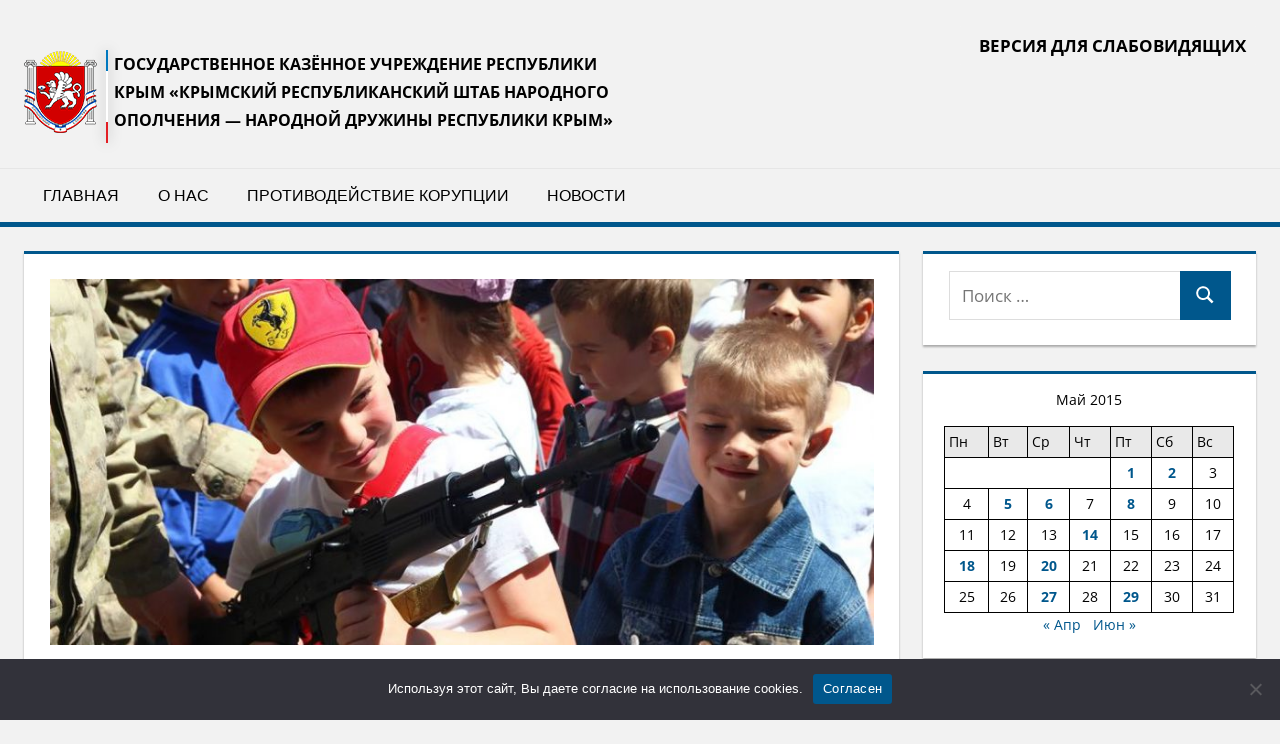

--- FILE ---
content_type: text/html; charset=UTF-8
request_url: https://narodnoeopolchenie.ru/blog/2015/05/08/master-klass-po-nepolnoy-sborke-i-razborke-avtomata-kalashnikova/
body_size: 16802
content:
<!DOCTYPE html>
<html lang="ru-RU">

<head>
<meta charset="UTF-8">
<meta name="viewport" content="width=device-width, initial-scale=1">
<link rel="profile" href="http://gmpg.org/xfn/11">
<link rel="pingback" href="https://narodnoeopolchenie.ru/xmlrpc.php">
<meta name="yandex-verification" content="bc2713d4901424e9" />
<meta name='robots' content='index, follow, max-image-preview:large, max-snippet:-1, max-video-preview:-1' />
	<style>img:is([sizes="auto" i], [sizes^="auto," i]) { contain-intrinsic-size: 3000px 1500px }</style>
	
	<!-- This site is optimized with the Yoast SEO plugin v26.4 - https://yoast.com/wordpress/plugins/seo/ -->
	<title>Мастер-класс по неполной сборке и разборке автомата Калашникова - ГКУ РК &quot;Полк народного Ополчения Республики Крым&quot; - 8 мая, 2015</title>
	<meta name="description" content="Знакомство студентов и учащихся с устройством стрелкового оружия является важным фактором военно-патриотического воспитания нового поколения россиян" />
	<link rel="canonical" href="https://narodnoeopolchenie.ru/blog/2015/05/08/master-klass-po-nepolnoy-sborke-i-razborke-avtomata-kalashnikova/" />
	<meta property="og:locale" content="ru_RU" />
	<meta property="og:type" content="article" />
	<meta property="og:title" content="Мастер-класс по неполной сборке и разборке автомата Калашникова - ГКУ РК &quot;Полк народного Ополчения Республики Крым&quot; - 8 мая, 2015" />
	<meta property="og:description" content="Знакомство студентов и учащихся с устройством стрелкового оружия является важным фактором военно-патриотического воспитания нового поколения россиян" />
	<meta property="og:url" content="https://narodnoeopolchenie.ru/blog/2015/05/08/master-klass-po-nepolnoy-sborke-i-razborke-avtomata-kalashnikova/" />
	<meta property="og:site_name" content="ГКУ РК &quot;Полк народного Ополчения Республики Крым&quot;" />
	<meta property="article:published_time" content="2015-05-08T08:25:31+00:00" />
	<meta property="og:image" content="https://narodnoeopolchenie.ru/wp-content/uploads/2015/05/18514_464345547051133_5120861033015087978_n.jpg" />
	<meta property="og:image:width" content="960" />
	<meta property="og:image:height" content="640" />
	<meta property="og:image:type" content="image/jpeg" />
	<meta name="author" content="admin" />
	<meta name="twitter:card" content="summary_large_image" />
	<meta name="twitter:label1" content="Написано автором" />
	<meta name="twitter:data1" content="admin" />
	<script type="application/ld+json" class="yoast-schema-graph">{"@context":"https://schema.org","@graph":[{"@type":"Article","@id":"https://narodnoeopolchenie.ru/blog/2015/05/08/master-klass-po-nepolnoy-sborke-i-razborke-avtomata-kalashnikova/#article","isPartOf":{"@id":"https://narodnoeopolchenie.ru/blog/2015/05/08/master-klass-po-nepolnoy-sborke-i-razborke-avtomata-kalashnikova/"},"author":{"name":"admin","@id":"https://narodnoeopolchenie.ru/#/schema/person/3ae13614012375df50433540f86f908a"},"headline":"Мастер-класс по неполной сборке и разборке автомата Калашникова","datePublished":"2015-05-08T08:25:31+00:00","mainEntityOfPage":{"@id":"https://narodnoeopolchenie.ru/blog/2015/05/08/master-klass-po-nepolnoy-sborke-i-razborke-avtomata-kalashnikova/"},"wordCount":98,"publisher":{"@id":"https://narodnoeopolchenie.ru/#organization"},"image":{"@id":"https://narodnoeopolchenie.ru/blog/2015/05/08/master-klass-po-nepolnoy-sborke-i-razborke-avtomata-kalashnikova/#primaryimage"},"thumbnailUrl":"https://narodnoeopolchenie.ru/wp-content/uploads/2015/05/18514_464345547051133_5120861033015087978_n.jpg","articleSection":["Новости"],"inLanguage":"ru-RU"},{"@type":"WebPage","@id":"https://narodnoeopolchenie.ru/blog/2015/05/08/master-klass-po-nepolnoy-sborke-i-razborke-avtomata-kalashnikova/","url":"https://narodnoeopolchenie.ru/blog/2015/05/08/master-klass-po-nepolnoy-sborke-i-razborke-avtomata-kalashnikova/","name":"Мастер-класс по неполной сборке и разборке автомата Калашникова - ГКУ РК &quot;Полк народного Ополчения Республики Крым&quot; - 8 мая, 2015","isPartOf":{"@id":"https://narodnoeopolchenie.ru/#website"},"primaryImageOfPage":{"@id":"https://narodnoeopolchenie.ru/blog/2015/05/08/master-klass-po-nepolnoy-sborke-i-razborke-avtomata-kalashnikova/#primaryimage"},"image":{"@id":"https://narodnoeopolchenie.ru/blog/2015/05/08/master-klass-po-nepolnoy-sborke-i-razborke-avtomata-kalashnikova/#primaryimage"},"thumbnailUrl":"https://narodnoeopolchenie.ru/wp-content/uploads/2015/05/18514_464345547051133_5120861033015087978_n.jpg","datePublished":"2015-05-08T08:25:31+00:00","description":"Знакомство студентов и учащихся с устройством стрелкового оружия является важным фактором военно-патриотического воспитания нового поколения россиян","breadcrumb":{"@id":"https://narodnoeopolchenie.ru/blog/2015/05/08/master-klass-po-nepolnoy-sborke-i-razborke-avtomata-kalashnikova/#breadcrumb"},"inLanguage":"ru-RU","potentialAction":[{"@type":"ReadAction","target":["https://narodnoeopolchenie.ru/blog/2015/05/08/master-klass-po-nepolnoy-sborke-i-razborke-avtomata-kalashnikova/"]}]},{"@type":"ImageObject","inLanguage":"ru-RU","@id":"https://narodnoeopolchenie.ru/blog/2015/05/08/master-klass-po-nepolnoy-sborke-i-razborke-avtomata-kalashnikova/#primaryimage","url":"https://narodnoeopolchenie.ru/wp-content/uploads/2015/05/18514_464345547051133_5120861033015087978_n.jpg","contentUrl":"https://narodnoeopolchenie.ru/wp-content/uploads/2015/05/18514_464345547051133_5120861033015087978_n.jpg","width":960,"height":640},{"@type":"BreadcrumbList","@id":"https://narodnoeopolchenie.ru/blog/2015/05/08/master-klass-po-nepolnoy-sborke-i-razborke-avtomata-kalashnikova/#breadcrumb","itemListElement":[{"@type":"ListItem","position":1,"name":"Главная страница","item":"https://narodnoeopolchenie.ru/"},{"@type":"ListItem","position":2,"name":"Мастер-класс по неполной сборке и разборке автомата Калашникова"}]},{"@type":"WebSite","@id":"https://narodnoeopolchenie.ru/#website","url":"https://narodnoeopolchenie.ru/","name":"ГОСУДАРСТВЕННОЕ КАЗЁННОЕ УЧРЕЖДЕНИЕ РЕСПУБЛИКИ КРЫМ «КРЫМСКИЙ РЕСПУБЛИКАНСКИЙ ШТАБ НАРОДНОГО ОПОЛЧЕНИЯ — НАРОДНОЙ ДРУЖИНЫ РЕСПУБЛИКИ КРЫМ»","description":"ГОСУДАРСТВЕННОЕ КАЗЁННОЕ УЧРЕЖДЕНИЕ РЕСПУБЛИКИ КРЫМ «КРЫМСКИЙ РЕСПУБЛИКАНСКИЙ ШТАБ НАРОДНОГО ОПОЛЧЕНИЯ - НАРОДНОЙ ДРУЖИНЫ РЕСПУБЛИКИ КРЫМ»","publisher":{"@id":"https://narodnoeopolchenie.ru/#organization"},"alternateName":"ГКУ РК \"Полк Народного ополчения Республики Крым\"","potentialAction":[{"@type":"SearchAction","target":{"@type":"EntryPoint","urlTemplate":"https://narodnoeopolchenie.ru/?s={search_term_string}"},"query-input":{"@type":"PropertyValueSpecification","valueRequired":true,"valueName":"search_term_string"}}],"inLanguage":"ru-RU"},{"@type":"Organization","@id":"https://narodnoeopolchenie.ru/#organization","name":"ГОСУДАРСТВЕННОЕ КАЗЁННОЕ УЧРЕЖДЕНИЕ РЕСПУБЛИКИ КРЫМ «КРЫМСКИЙ РЕСПУБЛИКАНСКИЙ ШТАБ НАРОДНОГО ОПОЛЧЕНИЯ — НАРОДНОЙ ДРУЖИНЫ РЕСПУБЛИКИ КРЫМ»","alternateName":"ГКУ РК \"Полк Народного ополчения Республики Крым\"","url":"https://narodnoeopolchenie.ru/","logo":{"@type":"ImageObject","inLanguage":"ru-RU","@id":"https://narodnoeopolchenie.ru/#/schema/logo/image/","url":"https://narodnoeopolchenie.ru/wp-content/uploads/2022/12/logo_1-1.png","contentUrl":"https://narodnoeopolchenie.ru/wp-content/uploads/2022/12/logo_1-1.png","width":73,"height":82,"caption":"ГОСУДАРСТВЕННОЕ КАЗЁННОЕ УЧРЕЖДЕНИЕ РЕСПУБЛИКИ КРЫМ «КРЫМСКИЙ РЕСПУБЛИКАНСКИЙ ШТАБ НАРОДНОГО ОПОЛЧЕНИЯ — НАРОДНОЙ ДРУЖИНЫ РЕСПУБЛИКИ КРЫМ»"},"image":{"@id":"https://narodnoeopolchenie.ru/#/schema/logo/image/"}},{"@type":"Person","@id":"https://narodnoeopolchenie.ru/#/schema/person/3ae13614012375df50433540f86f908a","name":"admin","image":{"@type":"ImageObject","inLanguage":"ru-RU","@id":"https://narodnoeopolchenie.ru/#/schema/person/image/","url":"https://secure.gravatar.com/avatar/d0f976a826fdd30b584a8bd78f7da926fdabdd406567255aa5beecd4f4b2037f?s=96&d=mm&r=g","contentUrl":"https://secure.gravatar.com/avatar/d0f976a826fdd30b584a8bd78f7da926fdabdd406567255aa5beecd4f4b2037f?s=96&d=mm&r=g","caption":"admin"},"url":"https://narodnoeopolchenie.ru/blog/author/admin/"}]}</script>
	<!-- / Yoast SEO plugin. -->


<link rel="alternate" type="application/rss+xml" title="ГКУ РК &quot;Полк народного Ополчения Республики Крым&quot; &raquo; Лента" href="https://narodnoeopolchenie.ru/feed/" />
<link rel="alternate" type="application/rss+xml" title="ГКУ РК &quot;Полк народного Ополчения Республики Крым&quot; &raquo; Лента комментариев" href="https://narodnoeopolchenie.ru/comments/feed/" />
<script type="text/javascript">
/* <![CDATA[ */
window._wpemojiSettings = {"baseUrl":"https:\/\/s.w.org\/images\/core\/emoji\/16.0.1\/72x72\/","ext":".png","svgUrl":"https:\/\/s.w.org\/images\/core\/emoji\/16.0.1\/svg\/","svgExt":".svg","source":{"concatemoji":"https:\/\/narodnoeopolchenie.ru\/wp-includes\/js\/wp-emoji-release.min.js?ver=6.8.3"}};
/*! This file is auto-generated */
!function(s,n){var o,i,e;function c(e){try{var t={supportTests:e,timestamp:(new Date).valueOf()};sessionStorage.setItem(o,JSON.stringify(t))}catch(e){}}function p(e,t,n){e.clearRect(0,0,e.canvas.width,e.canvas.height),e.fillText(t,0,0);var t=new Uint32Array(e.getImageData(0,0,e.canvas.width,e.canvas.height).data),a=(e.clearRect(0,0,e.canvas.width,e.canvas.height),e.fillText(n,0,0),new Uint32Array(e.getImageData(0,0,e.canvas.width,e.canvas.height).data));return t.every(function(e,t){return e===a[t]})}function u(e,t){e.clearRect(0,0,e.canvas.width,e.canvas.height),e.fillText(t,0,0);for(var n=e.getImageData(16,16,1,1),a=0;a<n.data.length;a++)if(0!==n.data[a])return!1;return!0}function f(e,t,n,a){switch(t){case"flag":return n(e,"\ud83c\udff3\ufe0f\u200d\u26a7\ufe0f","\ud83c\udff3\ufe0f\u200b\u26a7\ufe0f")?!1:!n(e,"\ud83c\udde8\ud83c\uddf6","\ud83c\udde8\u200b\ud83c\uddf6")&&!n(e,"\ud83c\udff4\udb40\udc67\udb40\udc62\udb40\udc65\udb40\udc6e\udb40\udc67\udb40\udc7f","\ud83c\udff4\u200b\udb40\udc67\u200b\udb40\udc62\u200b\udb40\udc65\u200b\udb40\udc6e\u200b\udb40\udc67\u200b\udb40\udc7f");case"emoji":return!a(e,"\ud83e\udedf")}return!1}function g(e,t,n,a){var r="undefined"!=typeof WorkerGlobalScope&&self instanceof WorkerGlobalScope?new OffscreenCanvas(300,150):s.createElement("canvas"),o=r.getContext("2d",{willReadFrequently:!0}),i=(o.textBaseline="top",o.font="600 32px Arial",{});return e.forEach(function(e){i[e]=t(o,e,n,a)}),i}function t(e){var t=s.createElement("script");t.src=e,t.defer=!0,s.head.appendChild(t)}"undefined"!=typeof Promise&&(o="wpEmojiSettingsSupports",i=["flag","emoji"],n.supports={everything:!0,everythingExceptFlag:!0},e=new Promise(function(e){s.addEventListener("DOMContentLoaded",e,{once:!0})}),new Promise(function(t){var n=function(){try{var e=JSON.parse(sessionStorage.getItem(o));if("object"==typeof e&&"number"==typeof e.timestamp&&(new Date).valueOf()<e.timestamp+604800&&"object"==typeof e.supportTests)return e.supportTests}catch(e){}return null}();if(!n){if("undefined"!=typeof Worker&&"undefined"!=typeof OffscreenCanvas&&"undefined"!=typeof URL&&URL.createObjectURL&&"undefined"!=typeof Blob)try{var e="postMessage("+g.toString()+"("+[JSON.stringify(i),f.toString(),p.toString(),u.toString()].join(",")+"));",a=new Blob([e],{type:"text/javascript"}),r=new Worker(URL.createObjectURL(a),{name:"wpTestEmojiSupports"});return void(r.onmessage=function(e){c(n=e.data),r.terminate(),t(n)})}catch(e){}c(n=g(i,f,p,u))}t(n)}).then(function(e){for(var t in e)n.supports[t]=e[t],n.supports.everything=n.supports.everything&&n.supports[t],"flag"!==t&&(n.supports.everythingExceptFlag=n.supports.everythingExceptFlag&&n.supports[t]);n.supports.everythingExceptFlag=n.supports.everythingExceptFlag&&!n.supports.flag,n.DOMReady=!1,n.readyCallback=function(){n.DOMReady=!0}}).then(function(){return e}).then(function(){var e;n.supports.everything||(n.readyCallback(),(e=n.source||{}).concatemoji?t(e.concatemoji):e.wpemoji&&e.twemoji&&(t(e.twemoji),t(e.wpemoji)))}))}((window,document),window._wpemojiSettings);
/* ]]> */
</script>
<link rel='stylesheet' id='tortuga-theme-fonts-css' href='https://narodnoeopolchenie.ru/wp-content/fonts/2a3e05e3bd78a4f3e499b92c3172f7d4.css?ver=20201110' type='text/css' media='all' />
<style id='wp-emoji-styles-inline-css' type='text/css'>

	img.wp-smiley, img.emoji {
		display: inline !important;
		border: none !important;
		box-shadow: none !important;
		height: 1em !important;
		width: 1em !important;
		margin: 0 0.07em !important;
		vertical-align: -0.1em !important;
		background: none !important;
		padding: 0 !important;
	}
</style>
<link rel='stylesheet' id='wp-block-library-css' href='https://narodnoeopolchenie.ru/wp-includes/css/dist/block-library/style.min.css?ver=6.8.3' type='text/css' media='all' />
<style id='classic-theme-styles-inline-css' type='text/css'>
/*! This file is auto-generated */
.wp-block-button__link{color:#fff;background-color:#32373c;border-radius:9999px;box-shadow:none;text-decoration:none;padding:calc(.667em + 2px) calc(1.333em + 2px);font-size:1.125em}.wp-block-file__button{background:#32373c;color:#fff;text-decoration:none}
</style>
<style id='global-styles-inline-css' type='text/css'>
:root{--wp--preset--aspect-ratio--square: 1;--wp--preset--aspect-ratio--4-3: 4/3;--wp--preset--aspect-ratio--3-4: 3/4;--wp--preset--aspect-ratio--3-2: 3/2;--wp--preset--aspect-ratio--2-3: 2/3;--wp--preset--aspect-ratio--16-9: 16/9;--wp--preset--aspect-ratio--9-16: 9/16;--wp--preset--color--black: #000000;--wp--preset--color--cyan-bluish-gray: #abb8c3;--wp--preset--color--white: #ffffff;--wp--preset--color--pale-pink: #f78da7;--wp--preset--color--vivid-red: #cf2e2e;--wp--preset--color--luminous-vivid-orange: #ff6900;--wp--preset--color--luminous-vivid-amber: #fcb900;--wp--preset--color--light-green-cyan: #7bdcb5;--wp--preset--color--vivid-green-cyan: #00d084;--wp--preset--color--pale-cyan-blue: #8ed1fc;--wp--preset--color--vivid-cyan-blue: #0693e3;--wp--preset--color--vivid-purple: #9b51e0;--wp--preset--color--primary: #dd5533;--wp--preset--color--secondary: #c43c1a;--wp--preset--color--tertiary: #aa2200;--wp--preset--color--accent: #3355dd;--wp--preset--color--highlight: #2bc41a;--wp--preset--color--light-gray: #f0f0f0;--wp--preset--color--gray: #999999;--wp--preset--color--dark-gray: #303030;--wp--preset--gradient--vivid-cyan-blue-to-vivid-purple: linear-gradient(135deg,rgba(6,147,227,1) 0%,rgb(155,81,224) 100%);--wp--preset--gradient--light-green-cyan-to-vivid-green-cyan: linear-gradient(135deg,rgb(122,220,180) 0%,rgb(0,208,130) 100%);--wp--preset--gradient--luminous-vivid-amber-to-luminous-vivid-orange: linear-gradient(135deg,rgba(252,185,0,1) 0%,rgba(255,105,0,1) 100%);--wp--preset--gradient--luminous-vivid-orange-to-vivid-red: linear-gradient(135deg,rgba(255,105,0,1) 0%,rgb(207,46,46) 100%);--wp--preset--gradient--very-light-gray-to-cyan-bluish-gray: linear-gradient(135deg,rgb(238,238,238) 0%,rgb(169,184,195) 100%);--wp--preset--gradient--cool-to-warm-spectrum: linear-gradient(135deg,rgb(74,234,220) 0%,rgb(151,120,209) 20%,rgb(207,42,186) 40%,rgb(238,44,130) 60%,rgb(251,105,98) 80%,rgb(254,248,76) 100%);--wp--preset--gradient--blush-light-purple: linear-gradient(135deg,rgb(255,206,236) 0%,rgb(152,150,240) 100%);--wp--preset--gradient--blush-bordeaux: linear-gradient(135deg,rgb(254,205,165) 0%,rgb(254,45,45) 50%,rgb(107,0,62) 100%);--wp--preset--gradient--luminous-dusk: linear-gradient(135deg,rgb(255,203,112) 0%,rgb(199,81,192) 50%,rgb(65,88,208) 100%);--wp--preset--gradient--pale-ocean: linear-gradient(135deg,rgb(255,245,203) 0%,rgb(182,227,212) 50%,rgb(51,167,181) 100%);--wp--preset--gradient--electric-grass: linear-gradient(135deg,rgb(202,248,128) 0%,rgb(113,206,126) 100%);--wp--preset--gradient--midnight: linear-gradient(135deg,rgb(2,3,129) 0%,rgb(40,116,252) 100%);--wp--preset--font-size--small: 13px;--wp--preset--font-size--medium: 20px;--wp--preset--font-size--large: 36px;--wp--preset--font-size--x-large: 42px;--wp--preset--spacing--20: 0.44rem;--wp--preset--spacing--30: 0.67rem;--wp--preset--spacing--40: 1rem;--wp--preset--spacing--50: 1.5rem;--wp--preset--spacing--60: 2.25rem;--wp--preset--spacing--70: 3.38rem;--wp--preset--spacing--80: 5.06rem;--wp--preset--shadow--natural: 6px 6px 9px rgba(0, 0, 0, 0.2);--wp--preset--shadow--deep: 12px 12px 50px rgba(0, 0, 0, 0.4);--wp--preset--shadow--sharp: 6px 6px 0px rgba(0, 0, 0, 0.2);--wp--preset--shadow--outlined: 6px 6px 0px -3px rgba(255, 255, 255, 1), 6px 6px rgba(0, 0, 0, 1);--wp--preset--shadow--crisp: 6px 6px 0px rgba(0, 0, 0, 1);}:where(.is-layout-flex){gap: 0.5em;}:where(.is-layout-grid){gap: 0.5em;}body .is-layout-flex{display: flex;}.is-layout-flex{flex-wrap: wrap;align-items: center;}.is-layout-flex > :is(*, div){margin: 0;}body .is-layout-grid{display: grid;}.is-layout-grid > :is(*, div){margin: 0;}:where(.wp-block-columns.is-layout-flex){gap: 2em;}:where(.wp-block-columns.is-layout-grid){gap: 2em;}:where(.wp-block-post-template.is-layout-flex){gap: 1.25em;}:where(.wp-block-post-template.is-layout-grid){gap: 1.25em;}.has-black-color{color: var(--wp--preset--color--black) !important;}.has-cyan-bluish-gray-color{color: var(--wp--preset--color--cyan-bluish-gray) !important;}.has-white-color{color: var(--wp--preset--color--white) !important;}.has-pale-pink-color{color: var(--wp--preset--color--pale-pink) !important;}.has-vivid-red-color{color: var(--wp--preset--color--vivid-red) !important;}.has-luminous-vivid-orange-color{color: var(--wp--preset--color--luminous-vivid-orange) !important;}.has-luminous-vivid-amber-color{color: var(--wp--preset--color--luminous-vivid-amber) !important;}.has-light-green-cyan-color{color: var(--wp--preset--color--light-green-cyan) !important;}.has-vivid-green-cyan-color{color: var(--wp--preset--color--vivid-green-cyan) !important;}.has-pale-cyan-blue-color{color: var(--wp--preset--color--pale-cyan-blue) !important;}.has-vivid-cyan-blue-color{color: var(--wp--preset--color--vivid-cyan-blue) !important;}.has-vivid-purple-color{color: var(--wp--preset--color--vivid-purple) !important;}.has-black-background-color{background-color: var(--wp--preset--color--black) !important;}.has-cyan-bluish-gray-background-color{background-color: var(--wp--preset--color--cyan-bluish-gray) !important;}.has-white-background-color{background-color: var(--wp--preset--color--white) !important;}.has-pale-pink-background-color{background-color: var(--wp--preset--color--pale-pink) !important;}.has-vivid-red-background-color{background-color: var(--wp--preset--color--vivid-red) !important;}.has-luminous-vivid-orange-background-color{background-color: var(--wp--preset--color--luminous-vivid-orange) !important;}.has-luminous-vivid-amber-background-color{background-color: var(--wp--preset--color--luminous-vivid-amber) !important;}.has-light-green-cyan-background-color{background-color: var(--wp--preset--color--light-green-cyan) !important;}.has-vivid-green-cyan-background-color{background-color: var(--wp--preset--color--vivid-green-cyan) !important;}.has-pale-cyan-blue-background-color{background-color: var(--wp--preset--color--pale-cyan-blue) !important;}.has-vivid-cyan-blue-background-color{background-color: var(--wp--preset--color--vivid-cyan-blue) !important;}.has-vivid-purple-background-color{background-color: var(--wp--preset--color--vivid-purple) !important;}.has-black-border-color{border-color: var(--wp--preset--color--black) !important;}.has-cyan-bluish-gray-border-color{border-color: var(--wp--preset--color--cyan-bluish-gray) !important;}.has-white-border-color{border-color: var(--wp--preset--color--white) !important;}.has-pale-pink-border-color{border-color: var(--wp--preset--color--pale-pink) !important;}.has-vivid-red-border-color{border-color: var(--wp--preset--color--vivid-red) !important;}.has-luminous-vivid-orange-border-color{border-color: var(--wp--preset--color--luminous-vivid-orange) !important;}.has-luminous-vivid-amber-border-color{border-color: var(--wp--preset--color--luminous-vivid-amber) !important;}.has-light-green-cyan-border-color{border-color: var(--wp--preset--color--light-green-cyan) !important;}.has-vivid-green-cyan-border-color{border-color: var(--wp--preset--color--vivid-green-cyan) !important;}.has-pale-cyan-blue-border-color{border-color: var(--wp--preset--color--pale-cyan-blue) !important;}.has-vivid-cyan-blue-border-color{border-color: var(--wp--preset--color--vivid-cyan-blue) !important;}.has-vivid-purple-border-color{border-color: var(--wp--preset--color--vivid-purple) !important;}.has-vivid-cyan-blue-to-vivid-purple-gradient-background{background: var(--wp--preset--gradient--vivid-cyan-blue-to-vivid-purple) !important;}.has-light-green-cyan-to-vivid-green-cyan-gradient-background{background: var(--wp--preset--gradient--light-green-cyan-to-vivid-green-cyan) !important;}.has-luminous-vivid-amber-to-luminous-vivid-orange-gradient-background{background: var(--wp--preset--gradient--luminous-vivid-amber-to-luminous-vivid-orange) !important;}.has-luminous-vivid-orange-to-vivid-red-gradient-background{background: var(--wp--preset--gradient--luminous-vivid-orange-to-vivid-red) !important;}.has-very-light-gray-to-cyan-bluish-gray-gradient-background{background: var(--wp--preset--gradient--very-light-gray-to-cyan-bluish-gray) !important;}.has-cool-to-warm-spectrum-gradient-background{background: var(--wp--preset--gradient--cool-to-warm-spectrum) !important;}.has-blush-light-purple-gradient-background{background: var(--wp--preset--gradient--blush-light-purple) !important;}.has-blush-bordeaux-gradient-background{background: var(--wp--preset--gradient--blush-bordeaux) !important;}.has-luminous-dusk-gradient-background{background: var(--wp--preset--gradient--luminous-dusk) !important;}.has-pale-ocean-gradient-background{background: var(--wp--preset--gradient--pale-ocean) !important;}.has-electric-grass-gradient-background{background: var(--wp--preset--gradient--electric-grass) !important;}.has-midnight-gradient-background{background: var(--wp--preset--gradient--midnight) !important;}.has-small-font-size{font-size: var(--wp--preset--font-size--small) !important;}.has-medium-font-size{font-size: var(--wp--preset--font-size--medium) !important;}.has-large-font-size{font-size: var(--wp--preset--font-size--large) !important;}.has-x-large-font-size{font-size: var(--wp--preset--font-size--x-large) !important;}
:where(.wp-block-post-template.is-layout-flex){gap: 1.25em;}:where(.wp-block-post-template.is-layout-grid){gap: 1.25em;}
:where(.wp-block-columns.is-layout-flex){gap: 2em;}:where(.wp-block-columns.is-layout-grid){gap: 2em;}
:root :where(.wp-block-pullquote){font-size: 1.5em;line-height: 1.6;}
</style>
<link rel='stylesheet' id='cookie-notice-front-css' href='https://narodnoeopolchenie.ru/wp-content/plugins/cookie-notice/css/front.min.css?ver=2.5.9' type='text/css' media='all' />
<link rel='stylesheet' id='tortuga-stylesheet-css' href='https://narodnoeopolchenie.ru/wp-content/themes/tortuga/style.css?ver=2.3.8' type='text/css' media='all' />
<style id='tortuga-stylesheet-inline-css' type='text/css'>
.site-title { position: absolute; clip: rect(1px, 1px, 1px, 1px); width: 1px; height: 1px; overflow: hidden; }
</style>
<link rel='stylesheet' id='tortuga-safari-flexbox-fixes-css' href='https://narodnoeopolchenie.ru/wp-content/themes/tortuga/assets/css/safari-flexbox-fixes.css?ver=20200420' type='text/css' media='all' />
<link rel='stylesheet' id='bvi-styles-css' href='https://narodnoeopolchenie.ru/wp-content/plugins/button-visually-impaired/assets/css/bvi.min.css?ver=2.3.0' type='text/css' media='all' />
<style id='bvi-styles-inline-css' type='text/css'>

			.bvi-widget,
			.bvi-shortcode a,
			.bvi-widget a, 
			.bvi-shortcode {
				color: #000000;
				background-color: #f2f2f2;
				text-transform: uppercase;
   				font-weight: 600;
			}
			.bvi-widget .bvi-svg-eye,
			.bvi-shortcode .bvi-svg-eye {
			    display: inline-block;
                overflow: visible;
                width: 1.125em;
                height: 1em;
                font-size: 2em;
                vertical-align: middle;
			}
			.bvi-widget,
			.bvi-shortcode {
			    -webkit-transition: background-color .2s ease-out;
			    transition: background-color .2s ease-out;
			    cursor: pointer;
			    border-radius: 2px;
			    display: inline-block;
			    padding: 5px 10px;
			    vertical-align: middle;
			    text-decoration: none;
			}
</style>
<script type="text/javascript" src="https://narodnoeopolchenie.ru/wp-content/plugins/wp-yandex-metrika/assets/YmEc.min.js?ver=1.2.2" id="wp-yandex-metrika_YmEc-js"></script>
<script type="text/javascript" id="wp-yandex-metrika_YmEc-js-after">
/* <![CDATA[ */
window.tmpwpym={datalayername:'dataLayer',counters:JSON.parse('[{"number":"51763055","webvisor":"1"}]'),targets:JSON.parse('[]')};
/* ]]> */
</script>
<script type="text/javascript" src="https://narodnoeopolchenie.ru/wp-includes/js/jquery/jquery.min.js?ver=3.7.1" id="jquery-core-js"></script>
<script type="text/javascript" src="https://narodnoeopolchenie.ru/wp-includes/js/jquery/jquery-migrate.min.js?ver=3.4.1" id="jquery-migrate-js"></script>
<script type="text/javascript" src="https://narodnoeopolchenie.ru/wp-content/plugins/wp-yandex-metrika/assets/frontend.min.js?ver=1.2.2" id="wp-yandex-metrika_frontend-js"></script>
<script type="text/javascript" id="cookie-notice-front-js-before">
/* <![CDATA[ */
var cnArgs = {"ajaxUrl":"https:\/\/narodnoeopolchenie.ru\/wp-admin\/admin-ajax.php","nonce":"422994b374","hideEffect":"fade","position":"bottom","onScroll":false,"onScrollOffset":100,"onClick":false,"cookieName":"cookie_notice_accepted","cookieTime":2592000,"cookieTimeRejected":2592000,"globalCookie":false,"redirection":false,"cache":false,"revokeCookies":false,"revokeCookiesOpt":"automatic"};
/* ]]> */
</script>
<script type="text/javascript" src="https://narodnoeopolchenie.ru/wp-content/plugins/cookie-notice/js/front.min.js?ver=2.5.9" id="cookie-notice-front-js"></script>
<!--[if lt IE 9]>
<script type="text/javascript" src="https://narodnoeopolchenie.ru/wp-content/themes/tortuga/assets/js/html5shiv.min.js?ver=3.7.3" id="html5shiv-js"></script>
<![endif]-->
<script type="text/javascript" src="https://narodnoeopolchenie.ru/wp-content/themes/tortuga/assets/js/svgxuse.min.js?ver=1.2.6" id="svgxuse-js"></script>
<link rel="EditURI" type="application/rsd+xml" title="RSD" href="https://narodnoeopolchenie.ru/xmlrpc.php?rsd" />
<link rel='shortlink' href='https://narodnoeopolchenie.ru/?p=399' />
<link rel="alternate" title="oEmbed (JSON)" type="application/json+oembed" href="https://narodnoeopolchenie.ru/wp-json/oembed/1.0/embed?url=https%3A%2F%2Fnarodnoeopolchenie.ru%2Fblog%2F2015%2F05%2F08%2Fmaster-klass-po-nepolnoy-sborke-i-razborke-avtomata-kalashnikova%2F" />
<link rel="alternate" title="oEmbed (XML)" type="text/xml+oembed" href="https://narodnoeopolchenie.ru/wp-json/oembed/1.0/embed?url=https%3A%2F%2Fnarodnoeopolchenie.ru%2Fblog%2F2015%2F05%2F08%2Fmaster-klass-po-nepolnoy-sborke-i-razborke-avtomata-kalashnikova%2F&#038;format=xml" />
<meta name="verification" content="f612c7d25f5690ad41496fcfdbf8d1" />        <!-- Yandex.Metrica counter -->
        <script type="text/javascript">
            (function (m, e, t, r, i, k, a) {
                m[i] = m[i] || function () {
                    (m[i].a = m[i].a || []).push(arguments)
                };
                m[i].l = 1 * new Date();
                k = e.createElement(t), a = e.getElementsByTagName(t)[0], k.async = 1, k.src = r, a.parentNode.insertBefore(k, a)
            })

            (window, document, "script", "https://mc.yandex.ru/metrika/tag.js", "ym");

            ym("51763055", "init", {
                clickmap: true,
                trackLinks: true,
                accurateTrackBounce: true,
                webvisor: true,
                ecommerce: "dataLayer",
                params: {
                    __ym: {
                        "ymCmsPlugin": {
                            "cms": "wordpress",
                            "cmsVersion":"6.8",
                            "pluginVersion": "1.2.2",
                            "ymCmsRip": "1307129617"
                        }
                    }
                }
            });
        </script>
        <!-- /Yandex.Metrica counter -->
        <link rel="icon" href="https://narodnoeopolchenie.ru/wp-content/uploads/2020/07/cropped-favicon-150x150.png" sizes="32x32" />
<link rel="icon" href="https://narodnoeopolchenie.ru/wp-content/uploads/2020/07/cropped-favicon-300x300.png" sizes="192x192" />
<link rel="apple-touch-icon" href="https://narodnoeopolchenie.ru/wp-content/uploads/2020/07/cropped-favicon-300x300.png" />
<meta name="msapplication-TileImage" content="https://narodnoeopolchenie.ru/wp-content/uploads/2020/07/cropped-favicon-300x300.png" />
</head>

<body class="wp-singular post-template-default single single-post postid-399 single-format-standard wp-custom-logo wp-embed-responsive wp-theme-tortuga cookies-not-set post-layout-two-columns post-layout-columns">

	
	<div id="page" class="hfeed site">

		<a class="skip-link screen-reader-text" href="#content">Перейти к содержимому</a>

		
		
		<header id="masthead" class="site-header clearfix" role="banner">

			<div class="header-main container clearfix">
					<a href="https://narodnoeopolchenie.ru/" rel="home">
				<div id="logo" class="site-branding clearfix">
				
					<img width="73" height="82" src="https://narodnoeopolchenie.ru/wp-content/uploads/2022/12/logo_1-1.png" class="custom-logo" alt="" itemprop="logo" decoding="async" />					
			<p class="site-title">ГКУ РК &quot;Полк народного Ополчения Республики Крым&quot;</p>

							
			<p class="site-description">ГОСУДАРСТВЕННОЕ КАЗЁННОЕ УЧРЕЖДЕНИЕ РЕСПУБЛИКИ КРЫМ «КРЫМСКИЙ РЕСПУБЛИКАНСКИЙ ШТАБ НАРОДНОГО ОПОЛЧЕНИЯ &#8212; НАРОДНОЙ ДРУЖИНЫ РЕСПУБЛИКИ КРЫМ»</p>

								
				</div></a><!-- .site-branding -->

				<div class="header-widgets clearfix">

					<aside id="bvi_widget-3" class="header-widget widget_bvi_widget"><div class="bvi-widget"><a href="#" class="bvi-open">&ensp;Версия для слабовидящих</a></div></aside>
				</div><!-- .header-widgets -->

			</div><!-- .header-main -->

			

	<div id="main-navigation-wrap" class="primary-navigation-wrap">

		<div class="primary-navigation-container container">

			
			<button class="primary-menu-toggle menu-toggle" aria-controls="primary-menu" aria-expanded="false" >
				<svg class="icon icon-menu" aria-hidden="true" role="img"> <use xlink:href="https://narodnoeopolchenie.ru/wp-content/themes/tortuga/assets/icons/genericons-neue.svg#menu"></use> </svg><svg class="icon icon-close" aria-hidden="true" role="img"> <use xlink:href="https://narodnoeopolchenie.ru/wp-content/themes/tortuga/assets/icons/genericons-neue.svg#close"></use> </svg>				<span class="menu-toggle-text">Меню</span>
			</button>

			<div class="primary-navigation">

				<nav id="site-navigation" class="main-navigation" role="navigation"  aria-label="Основное меню">

					<ul id="primary-menu" class="menu"><li id="menu-item-16145" class="menu-item menu-item-type-custom menu-item-object-custom menu-item-home menu-item-16145"><a href="https://narodnoeopolchenie.ru">Главная</a></li>
<li id="menu-item-16120" class="menu-item menu-item-type-post_type menu-item-object-page menu-item-16120"><a href="https://narodnoeopolchenie.ru/narodnyiy-polk-o-nas/">О нас</a></li>
<li id="menu-item-16122" class="menu-item menu-item-type-post_type menu-item-object-page menu-item-16122"><a href="https://narodnoeopolchenie.ru/protivodejstvie-koruptsii/">Противодействие корупции</a></li>
<li id="menu-item-16123" class="menu-item menu-item-type-taxonomy menu-item-object-category current-post-ancestor current-menu-parent current-post-parent menu-item-16123"><a href="https://narodnoeopolchenie.ru/blog/category/news/">Новости</a></li>
</ul>				</nav><!-- #site-navigation -->

			</div><!-- .primary-navigation -->

		</div>

	</div>



		</header><!-- #masthead -->

		
		
		
		<div id="content" class="site-content container clearfix">

	<section id="primary" class="content-single content-area">
		<main id="main" class="site-main" role="main">

		<article id="post-399" class="post-399 post type-post status-publish format-standard has-post-thumbnail hentry category-news">

	<img width="900" height="400" src="https://narodnoeopolchenie.ru/wp-content/uploads/2015/05/18514_464345547051133_5120861033015087978_n-900x400.jpg" class="attachment-post-thumbnail size-post-thumbnail wp-post-image" alt="" decoding="async" fetchpriority="high" />
	<header class="entry-header">

		<h1 class="entry-title">Мастер-класс по неполной сборке и разборке автомата Калашникова</h1>
		<div class="entry-meta"><span class="meta-date"><svg class="icon icon-standard" aria-hidden="true" role="img"> <use xlink:href="https://narodnoeopolchenie.ru/wp-content/themes/tortuga/assets/icons/genericons-neue.svg#standard"></use> </svg><a href="https://narodnoeopolchenie.ru/blog/2015/05/08/master-klass-po-nepolnoy-sborke-i-razborke-avtomata-kalashnikova/" title="12:25 пп" rel="bookmark"><time class="entry-date published updated" datetime="2015-05-08T12:25:31+00:00">8 мая, 2015</time></a></span><span class="meta-author"> <svg class="icon icon-user" aria-hidden="true" role="img"> <use xlink:href="https://narodnoeopolchenie.ru/wp-content/themes/tortuga/assets/icons/genericons-neue.svg#user"></use> </svg><span class="author vcard"><a class="url fn n" href="https://narodnoeopolchenie.ru/blog/author/admin/" title="Посмотреть все записи admin" rel="author">admin</a></span></span><span class="meta-category"> <svg class="icon icon-category" aria-hidden="true" role="img"> <use xlink:href="https://narodnoeopolchenie.ru/wp-content/themes/tortuga/assets/icons/genericons-neue.svg#category"></use> </svg><a href="https://narodnoeopolchenie.ru/blog/category/news/" rel="category tag">Новости</a></span></div>
	</header><!-- .entry-header -->

	<div class="entry-content clearfix">

		<p>В Симферополе 7 мая Народное ополчение Крыма провело мастер-класс по неполной сборке и разборке автомата Калашникова для студентов Крымского федерального университета. Мероприятие состоялось в рамках празднования 70-летия победы Советского народа в Великой Отечественной войне.<br />
«Знакомство студентов и учащихся с устройством стрелкового оружия является важным фактором военно-патриотического воспитания нового поколения россиян, – отметил командир полка Народного ополчения республики Крым Сергей Турчаненко. – Я надеюсь, что это мероприятие понравилось студентам. Лишние знания и навыки не помешают. Особенно в такое время»<br />
Также силами ополчения была развернута полевая кухня. Все желающие смогли попробовать солдатской каши.</p>
<p>[nggallery id=11]</p>

		
	</div><!-- .entry-content -->

	<footer class="entry-footer">

						
	<nav class="navigation post-navigation" aria-label="Записи">
		<h2 class="screen-reader-text">Навигация по записям</h2>
		<div class="nav-links"><div class="nav-previous"><a href="https://narodnoeopolchenie.ru/blog/2015/05/08/podgotovka-k-9-mu-maya/" rel="prev"><span class="screen-reader-text">Предыдущая запись;</span>Подготовка к 9-му Мая</a></div><div class="nav-next"><a href="https://narodnoeopolchenie.ru/blog/2015/05/14/marsh-narodnogo-opolcheniya-kryima-na-parade-pobedyi-v-simferopole-9-maya/" rel="next"><span class="screen-reader-text">Следующая запись:</span>Марш Народного ополчения Крыма на Параде Победы в Симферополе 9 мая</a></div></div>
	</nav>
	</footer><!-- .entry-footer -->

</article>

		</main><!-- #main -->
	</section><!-- #primary -->

	
	<section id="secondary" class="sidebar widget-area clearfix" role="complementary">

		<div class="widget-wrap"><aside id="search-2" class="widget widget_search clearfix">
<form role="search" method="get" class="search-form" action="https://narodnoeopolchenie.ru/">
	<label>
		<span class="screen-reader-text">Поиск для:</span>
		<input type="search" class="search-field"
			placeholder="Поиск &hellip;"
			value="" name="s"
			title="Поиск для:" />
	</label>
	<button type="submit" class="search-submit">
		<svg class="icon icon-search" aria-hidden="true" role="img"> <use xlink:href="https://narodnoeopolchenie.ru/wp-content/themes/tortuga/assets/icons/genericons-neue.svg#search"></use> </svg>		<span class="screen-reader-text">Поиск</span>
	</button>
</form>
</aside></div><div class="widget-wrap"><aside id="block-7" class="widget widget_block widget_calendar clearfix"><div class="wp-block-calendar"><table id="wp-calendar" class="wp-calendar-table">
	<caption>Май 2015</caption>
	<thead>
	<tr>
		<th scope="col" aria-label="Понедельник">Пн</th>
		<th scope="col" aria-label="Вторник">Вт</th>
		<th scope="col" aria-label="Среда">Ср</th>
		<th scope="col" aria-label="Четверг">Чт</th>
		<th scope="col" aria-label="Пятница">Пт</th>
		<th scope="col" aria-label="Суббота">Сб</th>
		<th scope="col" aria-label="Воскресенье">Вс</th>
	</tr>
	</thead>
	<tbody>
	<tr>
		<td colspan="4" class="pad">&nbsp;</td><td><a href="https://narodnoeopolchenie.ru/blog/2015/05/01/" aria-label="Записи, опубликованные 01.05.2015">1</a></td><td><a href="https://narodnoeopolchenie.ru/blog/2015/05/02/" aria-label="Записи, опубликованные 02.05.2015">2</a></td><td>3</td>
	</tr>
	<tr>
		<td>4</td><td><a href="https://narodnoeopolchenie.ru/blog/2015/05/05/" aria-label="Записи, опубликованные 05.05.2015">5</a></td><td><a href="https://narodnoeopolchenie.ru/blog/2015/05/06/" aria-label="Записи, опубликованные 06.05.2015">6</a></td><td>7</td><td><a href="https://narodnoeopolchenie.ru/blog/2015/05/08/" aria-label="Записи, опубликованные 08.05.2015">8</a></td><td>9</td><td>10</td>
	</tr>
	<tr>
		<td>11</td><td>12</td><td>13</td><td><a href="https://narodnoeopolchenie.ru/blog/2015/05/14/" aria-label="Записи, опубликованные 14.05.2015">14</a></td><td>15</td><td>16</td><td>17</td>
	</tr>
	<tr>
		<td><a href="https://narodnoeopolchenie.ru/blog/2015/05/18/" aria-label="Записи, опубликованные 18.05.2015">18</a></td><td>19</td><td><a href="https://narodnoeopolchenie.ru/blog/2015/05/20/" aria-label="Записи, опубликованные 20.05.2015">20</a></td><td>21</td><td>22</td><td>23</td><td>24</td>
	</tr>
	<tr>
		<td>25</td><td>26</td><td><a href="https://narodnoeopolchenie.ru/blog/2015/05/27/" aria-label="Записи, опубликованные 27.05.2015">27</a></td><td>28</td><td><a href="https://narodnoeopolchenie.ru/blog/2015/05/29/" aria-label="Записи, опубликованные 29.05.2015">29</a></td><td>30</td><td>31</td>
	</tr>
	</tbody>
	</table><nav aria-label="Предыдущий и следующий месяцы" class="wp-calendar-nav">
		<span class="wp-calendar-nav-prev"><a href="https://narodnoeopolchenie.ru/blog/2015/04/">&laquo; Апр</a></span>
		<span class="pad">&nbsp;</span>
		<span class="wp-calendar-nav-next"><a href="https://narodnoeopolchenie.ru/blog/2015/06/">Июн &raquo;</a></span>
	</nav></div></aside></div><div class="widget-wrap"><aside id="block-10" class="widget widget_block clearfix"><a class="WidgetBanner" href="https://mprom.rk.gov.ru/structure/bb569b0e-e56e-476d-862b-bdcc86ee1bf0"><div><span style="box-sizing:border-box;display:inline-block;overflow:hidden;width:initial;height:initial;background:none;opacity:1;border:0;margin:0;padding:0;position:relative;max-width:100%"><span style="box-sizing:border-box;display:block;width:initial;height:initial;background:none;opacity:1;border:0;margin:0;padding:0;max-width:100%"><img decoding="async" style="display:block;max-width:100%;width:initial;height:initial;background:none;opacity:1;border:0;margin:0;padding:0" alt="" aria-hidden="true" src="data:image/svg+xml,%3csvg%20xmlns=%27http://www.w3.org/2000/svg%27%20version=%271.1%27%20width=%27288%27%20height=%2778%27/%3e"></span><img alt="" src="https://rk.gov.ru/uploads/main/widget/2024/03/12/2024-03-12-19-59-17_О_стабилизации_цен_на_социально_значимые_продовольственные_товары.png?w3840&amp;q=100" decoding="async" data-nimg="intrinsic" class="NextImageComponent" sizes="100vw" srcset="https://rk.gov.ru/uploads/main/widget/2024/03/12/2024-03-12-19-59-17_О_стабилизации_цен_на_социально_значимые_продовольственные_товары.png?w640&amp;q=100 640w, https://rk.gov.ru/uploads/main/widget/2024/03/12/2024-03-12-19-59-17_О_стабилизации_цен_на_социально_значимые_продовольственные_товары.png?w750&amp;q=100 750w, https://rk.gov.ru/uploads/main/widget/2024/03/12/2024-03-12-19-59-17_О_стабилизации_цен_на_социально_значимые_продовольственные_товары.png?w828&amp;q=100 828w, https://rk.gov.ru/uploads/main/widget/2024/03/12/2024-03-12-19-59-17_О_стабилизации_цен_на_социально_значимые_продовольственные_товары.png?w1080&amp;q=100 1080w, https://rk.gov.ru/uploads/main/widget/2024/03/12/2024-03-12-19-59-17_О_стабилизации_цен_на_социально_значимые_продовольственные_товары.png?w1200&amp;q=100 1200w, https://rk.gov.ru/uploads/main/widget/2024/03/12/2024-03-12-19-59-17_О_стабилизации_цен_на_социально_значимые_продовольственные_товары.png?w1920&amp;q=100 1920w, https://rk.gov.ru/uploads/main/widget/2024/03/12/2024-03-12-19-59-17_О_стабилизации_цен_на_социально_значимые_продовольственные_товары.png?w2048&amp;q=100 2048w, https://rk.gov.ru/uploads/main/widget/2024/03/12/2024-03-12-19-59-17_О_стабилизации_цен_на_социально_значимые_продовольственные_товары.png?w3840&amp;q=100 3840w" style="position:absolute;top:0;left:0;bottom:0;right:0;box-sizing:border-box;padding:0;border:none;margin:auto;display:block;width:0;height:0;min-width:100%;max-width:100%;min-height:100%;max-height:100%"><noscript><img alt="" srcSet="https://rk.gov.ru/uploads/main/widget/2024/03/12/2024-03-12-19-59-17_О_стабилизации_цен_на_социально_значимые_продовольственные_товары.png?w384&amp;q=100 1x, https://rk.gov.ru/uploads/main/widget/2024/03/12/2024-03-12-19-59-17_О_стабилизации_цен_на_социально_значимые_продовольственные_товары.png?w640&amp;q=100 2x" src="https://rk.gov.ru/uploads/main/widget/2024/03/12/2024-03-12-19-59-17_О_стабилизации_цен_на_социально_значимые_продовольственные_товары.png?w640&amp;q=100" decoding="async" data-nimg="intrinsic" style="position:absolute;top:0;left:0;bottom:0;right:0;box-sizing:border-box;padding:0;border:none;margin:auto;display:block;width:0;height:0;min-width:100%;max-width:100%;min-height:100%;max-height:100%" class="NextImageComponent" loading="lazy"/></noscript></span></div></a>

<a class="WidgetBanner" href="https://minfo.rk.gov.ru/structure/29a06e1d-9e2a-4167-89dd-f1be5fee9824"><div><span style="box-sizing:border-box;display:inline-block;overflow:hidden;width:initial;height:initial;background:none;opacity:1;border:0;margin:0;padding:0;position:relative;max-width:100%"><span style="box-sizing:border-box;display:block;width:initial;height:initial;background:none;opacity:1;border:0;margin:0;padding:0;max-width:100%"><img decoding="async" style="display:block;max-width:100%;width:initial;height:initial;background:none;opacity:1;border:0;margin:0;padding:0" alt="" aria-hidden="true" src="data:image/svg+xml,%3csvg%20xmlns=%27http://www.w3.org/2000/svg%27%20version=%271.1%27%20width=%27288%27%20height=%2778%27/%3e"></span><img alt="Твой дом в твоих руках" src="https://rk.gov.ru/uploads/main/widget/2023/12/26/2023-12-26-08-58-11_2023-11-06-10-30-37_17 Frame 277134113.png?w3840&amp;q=100" decoding="async" data-nimg="intrinsic" class="NextImageComponent" sizes="100vw" srcset="https://rk.gov.ru/uploads/main/widget/2023/12/26/2023-12-26-08-58-11_2023-11-06-10-30-37_17 Frame 277134113.png?w640&amp;q=100 640w, https://rk.gov.ru/uploads/main/widget/2023/12/26/2023-12-26-08-58-11_2023-11-06-10-30-37_17 Frame 277134113.png?w750&amp;q=100 750w, https://rk.gov.ru/uploads/main/widget/2023/12/26/2023-12-26-08-58-11_2023-11-06-10-30-37_17 Frame 277134113.png?w828&amp;q=100 828w, https://rk.gov.ru/uploads/main/widget/2023/12/26/2023-12-26-08-58-11_2023-11-06-10-30-37_17 Frame 277134113.png?w1080&amp;q=100 1080w, https://rk.gov.ru/uploads/main/widget/2023/12/26/2023-12-26-08-58-11_2023-11-06-10-30-37_17 Frame 277134113.png?w1200&amp;q=100 1200w, https://rk.gov.ru/uploads/main/widget/2023/12/26/2023-12-26-08-58-11_2023-11-06-10-30-37_17 Frame 277134113.png?w1920&amp;q=100 1920w, https://rk.gov.ru/uploads/main/widget/2023/12/26/2023-12-26-08-58-11_2023-11-06-10-30-37_17 Frame 277134113.png?w2048&amp;q=100 2048w, https://rk.gov.ru/uploads/main/widget/2023/12/26/2023-12-26-08-58-11_2023-11-06-10-30-37_17 Frame 277134113.png?w3840&amp;q=100 3840w" style="position:absolute;top:0;left:0;bottom:0;right:0;box-sizing:border-box;padding:0;border:none;margin:auto;display:block;width:0;height:0;min-width:100%;max-width:100%;min-height:100%;max-height:100%"><noscript><img alt="Твой дом в твоих руках" srcSet="https://rk.gov.ru/uploads/main/widget/2023/12/26/2023-12-26-08-58-11_2023-11-06-10-30-37_17 Frame 277134113.png?w384&amp;q=100 1x, https://rk.gov.ru/uploads/main/widget/2023/12/26/2023-12-26-08-58-11_2023-11-06-10-30-37_17 Frame 277134113.png?w640&amp;q=100 2x" src="https://rk.gov.ru/uploads/main/widget/2023/12/26/2023-12-26-08-58-11_2023-11-06-10-30-37_17 Frame 277134113.png?w640&amp;q=100" decoding="async" data-nimg="intrinsic" style="position:absolute;top:0;left:0;bottom:0;right:0;box-sizing:border-box;padding:0;border:none;margin:auto;display:block;width:0;height:0;min-width:100%;max-width:100%;min-height:100%;max-height:100%" class="NextImageComponent" loading="lazy"/></noscript></span></div></a>

<a class="WidgetBanner" href="https://russia.ru"><div><span style="box-sizing:border-box;display:inline-block;overflow:hidden;width:initial;height:initial;background:none;opacity:1;border:0;margin:0;padding:0;position:relative;max-width:100%"><span style="box-sizing:border-box;display:block;width:initial;height:initial;background:none;opacity:1;border:0;margin:0;padding:0;max-width:100%"><img decoding="async" style="display:block;max-width:100%;width:initial;height:initial;background:none;opacity:1;border:0;margin:0;padding:0" alt="" aria-hidden="true" src="data:image/svg+xml,%3csvg%20xmlns=%27http://www.w3.org/2000/svg%27%20version=%271.1%27%20width=%27288%27%20height=%2778%27/%3e"></span><img alt="" src="https://rk.gov.ru/uploads/main/widget/2024/08/22/2024-08-22-15-38-23_1 (5).jpg?w3840&amp;q=100" decoding="async" data-nimg="intrinsic" class="NextImageComponent" sizes="100vw" srcset="https://rk.gov.ru/uploads/main/widget/2024/08/22/2024-08-22-15-38-23_1 (5).jpg?w640&amp;q=100 640w, https://rk.gov.ru/uploads/main/widget/2024/08/22/2024-08-22-15-38-23_1 (5).jpg?w750&amp;q=100 750w, https://rk.gov.ru/uploads/main/widget/2024/08/22/2024-08-22-15-38-23_1 (5).jpg?w828&amp;q=100 828w, https://rk.gov.ru/uploads/main/widget/2024/08/22/2024-08-22-15-38-23_1 (5).jpg?w1080&amp;q=100 1080w, https://rk.gov.ru/uploads/main/widget/2024/08/22/2024-08-22-15-38-23_1 (5).jpg?w1200&amp;q=100 1200w, https://rk.gov.ru/uploads/main/widget/2024/08/22/2024-08-22-15-38-23_1 (5).jpg?w1920&amp;q=100 1920w, https://rk.gov.ru/uploads/main/widget/2024/08/22/2024-08-22-15-38-23_1 (5).jpg?w2048&amp;q=100 2048w, https://rk.gov.ru/uploads/main/widget/2024/08/22/2024-08-22-15-38-23_1 (5).jpg?w3840&amp;q=100 3840w" style="position:absolute;top:0;left:0;bottom:0;right:0;box-sizing:border-box;padding:0;border:none;margin:auto;display:block;width:0;height:0;min-width:100%;max-width:100%;min-height:100%;max-height:100%"><noscript><img alt="" srcSet="https://rk.gov.ru/uploads/main/widget/2024/08/22/2024-08-22-15-38-23_1 (5).jpg?w384&amp;q=100 1x, https://rk.gov.ru/uploads/main/widget/2024/08/22/2024-08-22-15-38-23_1 (5).jpg?w640&amp;q=100 2x" src="https://rk.gov.ru/uploads/main/widget/2024/08/22/2024-08-22-15-38-23_1 (5).jpg?w640&amp;q=100" decoding="async" data-nimg="intrinsic" style="position:absolute;top:0;left:0;bottom:0;right:0;box-sizing:border-box;padding:0;border:none;margin:auto;display:block;width:0;height:0;min-width:100%;max-width:100%;min-height:100%;max-height:100%" class="NextImageComponent" loading="lazy"/></noscript></span></div></a>

<a class="WidgetBanner" target="_blank" href="https://www.gosuslugi.ru/"><div><span style="box-sizing:border-box;display:inline-block;overflow:hidden;width:initial;height:initial;background:none;opacity:1;border:0;margin:0;padding:0;position:relative;max-width:100%"><span style="box-sizing:border-box;display:block;width:initial;height:initial;background:none;opacity:1;border:0;margin:0;padding:0;max-width:100%"><img decoding="async" style="display:block;max-width:100%;width:initial;height:initial;background:none;opacity:1;border:0;margin:0;padding:0" alt="" aria-hidden="true" src="data:image/svg+xml,%3csvg%20xmlns=%27http://www.w3.org/2000/svg%27%20version=%271.1%27%20width=%27288%27%20height=%2778%27/%3e"></span><img alt="Госуслуги" src="https://rk.gov.ru/uploads/main/widget/2023/11/06/2023-11-06-10-32-22_18 Госуслуги без очереди.png?w3840&amp;q=100" decoding="async" data-nimg="intrinsic" class="NextImageComponent" sizes="100vw" srcset="https://rk.gov.ru/uploads/main/widget/2023/11/06/2023-11-06-10-32-22_18 Госуслуги без очереди.png?w640&amp;q=100 640w, https://rk.gov.ru/uploads/main/widget/2023/11/06/2023-11-06-10-32-22_18 Госуслуги без очереди.png?w750&amp;q=100 750w, https://rk.gov.ru/uploads/main/widget/2023/11/06/2023-11-06-10-32-22_18 Госуслуги без очереди.png?w828&amp;q=100 828w, https://rk.gov.ru/uploads/main/widget/2023/11/06/2023-11-06-10-32-22_18 Госуслуги без очереди.png?w1080&amp;q=100 1080w, https://rk.gov.ru/uploads/main/widget/2023/11/06/2023-11-06-10-32-22_18 Госуслуги без очереди.png?w1200&amp;q=100 1200w, https://rk.gov.ru/uploads/main/widget/2023/11/06/2023-11-06-10-32-22_18 Госуслуги без очереди.png?w1920&amp;q=100 1920w, https://rk.gov.ru/uploads/main/widget/2023/11/06/2023-11-06-10-32-22_18 Госуслуги без очереди.png?w2048&amp;q=100 2048w, https://rk.gov.ru/uploads/main/widget/2023/11/06/2023-11-06-10-32-22_18 Госуслуги без очереди.png?w3840&amp;q=100 3840w" style="position:absolute;top:0;left:0;bottom:0;right:0;box-sizing:border-box;padding:0;border:none;margin:auto;display:block;width:0;height:0;min-width:100%;max-width:100%;min-height:100%;max-height:100%"><noscript><img alt="Госуслуги" srcSet="https://rk.gov.ru/uploads/main/widget/2023/11/06/2023-11-06-10-32-22_18 Госуслуги без очереди.png?w384&amp;q=100 1x, https://rk.gov.ru/uploads/main/widget/2023/11/06/2023-11-06-10-32-22_18 Госуслуги без очереди.png?w640&amp;q=100 2x" src="https://rk.gov.ru/uploads/main/widget/2023/11/06/2023-11-06-10-32-22_18 Госуслуги без очереди.png?w640&amp;q=100" decoding="async" data-nimg="intrinsic" style="position:absolute;top:0;left:0;bottom:0;right:0;box-sizing:border-box;padding:0;border:none;margin:auto;display:block;width:0;height:0;min-width:100%;max-width:100%;min-height:100%;max-height:100%" class="NextImageComponent" loading="lazy"/></noscript></span></div></a>
<a class="WidgetBanner" href="https://rk.gov.ru/survey/b654743a-79e3-480d-bced-24dd6a5d53f9"><div><span style="box-sizing:border-box;display:inline-block;overflow:hidden;width:initial;height:initial;background:none;opacity:1;border:0;margin:0;padding:0;position:relative;max-width:100%"><span style="box-sizing:border-box;display:block;width:initial;height:initial;background:none;opacity:1;border:0;margin:0;padding:0;max-width:100%"><img decoding="async" style="display:block;max-width:100%;width:initial;height:initial;background:none;opacity:1;border:0;margin:0;padding:0" alt="" aria-hidden="true" src="data:image/svg+xml,%3csvg%20xmlns=%27http://www.w3.org/2000/svg%27%20version=%271.1%27%20width=%27288%27%20height=%2778%27/%3e"></span><img alt="" src="https://rk.gov.ru/uploads/main/widget/2023/11/06/2023-11-06-10-33-27_13%20Опросы%20об%20эффективности%20деятельности%20органов%20власти.png?w3840&amp;q=100" decoding="async" data-nimg="intrinsic" class="NextImageComponent" sizes="100vw" srcset="https://rk.gov.ru/uploads/main/widget/2023/11/06/2023-11-06-10-33-27_13%20Опросы%20об%20эффективности%20деятельности%20органов%20власти.png?w640&amp;q=100 640w, https://rk.gov.ru/uploads/main/widget/2023/11/06/2023-11-06-10-33-27_13%20Опросы%20об%20эффективности%20деятельности%20органов%20власти.png?w750&amp;q=100 750w, https://rk.gov.ru/uploads/main/widget/2023/11/06/2023-11-06-10-33-27_13%20Опросы%20об%20эффективности%20деятельности%20органов%20власти.png?w828&amp;q=100 828w, https://rk.gov.ru/uploads/main/widget/2023/11/06/2023-11-06-10-33-27_13%20Опросы%20об%20эффективности%20деятельности%20органов%20власти.png?w1080&amp;q=100 1080w, https://rk.gov.ru/uploads/main/widget/2023/11/06/2023-11-06-10-33-27_13%20Опросы%20об%20эффективности%20деятельности%20органов%20власти.png?w1200&amp;q=100 1200w, https://rk.gov.ru/uploads/main/widget/2023/11/06/2023-11-06-10-33-27_13%20Опросы%20об%20эффективности%20деятельности%20органов%20власти.png?w1920&amp;q=100 1920w, https://rk.gov.ru/uploads/main/widget/2023/11/06/2023-11-06-10-33-27_13%20Опросы%20об%20эффективности%20деятельности%20органов%20власти.png?w2048&amp;q=100 2048w, https://rk.gov.ru/uploads/main/widget/2023/11/06/2023-11-06-10-33-27_13%20Опросы%20об%20эффективности%20деятельности%20органов%20власти.png?w3840&amp;q=100 3840w" style="position:absolute;top:0;left:0;bottom:0;right:0;box-sizing:border-box;padding:0;border:none;margin:auto;display:block;width:0;height:0;min-width:100%;max-width:100%;min-height:100%;max-height:100%"><noscript><img alt="" srcSet="https://rk.gov.ru/uploads/main/widget/2023/11/06/2023-11-06-10-33-27_13%20Опросы%20об%20эффективности%20деятельности%20органов%20власти.png?w384&amp;q=100 1x, https://rk.gov.ru/uploads/main/widget/2023/11/06/2023-11-06-10-33-27_13%20Опросы%20об%20эффективности%20деятельности%20органов%20власти.png?w640&amp;q=100 2x" src="https://rk.gov.ru/uploads/main/widget/2023/11/06/2023-11-06-10-33-27_13%20Опросы%20об%20эффективности%20деятельности%20органов%20власти.png?w640&amp;q=100" decoding="async" data-nimg="intrinsic" style="position:absolute;top:0;left:0;bottom:0;right:0;box-sizing:border-box;padding:0;border:none;margin:auto;display:block;width:0;height:0;min-width:100%;max-width:100%;min-height:100%;max-height:100%" class="NextImageComponent" loading="lazy"/></noscript></span></div></a>

<a class="WidgetBanner" target="_blank" href="https://rpo.rk.gov.ru/ru/index"><div><span style="box-sizing:border-box;display:inline-block;overflow:hidden;width:initial;height:initial;background:none;opacity:1;border:0;margin:0;padding:0;position:relative;max-width:100%"><span style="box-sizing:border-box;display:block;width:initial;height:initial;background:none;opacity:1;border:0;margin:0;padding:0;max-width:100%"><img decoding="async" style="display:block;max-width:100%;width:initial;height:initial;background:none;opacity:1;border:0;margin:0;padding:0" alt="" aria-hidden="true" src="data:image/svg+xml,%3csvg%20xmlns=%27http://www.w3.org/2000/svg%27%20version=%271.1%27%20width=%27288%27%20height=%2778%27/%3e"></span><img alt="" src="https://rk.gov.ru/uploads/main/widget/2023/11/06/2023-11-06-10-34-54_11%20Региональный%20проектный%20офис.png?w3840&amp;q=100" decoding="async" data-nimg="intrinsic" class="NextImageComponent" sizes="100vw" srcset="https://rk.gov.ru/uploads/main/widget/2023/11/06/2023-11-06-10-34-54_11%20Региональный%20проектный%20офис.png?w640&amp;q=100 640w, https://rk.gov.ru/uploads/main/widget/2023/11/06/2023-11-06-10-34-54_11%20Региональный%20проектный%20офис.png?w750&amp;q=100 750w, https://rk.gov.ru/uploads/main/widget/2023/11/06/2023-11-06-10-34-54_11%20Региональный%20проектный%20офис.png?w828&amp;q=100 828w, https://rk.gov.ru/uploads/main/widget/2023/11/06/2023-11-06-10-34-54_11%20Региональный%20проектный%20офис.png?w1080&amp;q=100 1080w, https://rk.gov.ru/uploads/main/widget/2023/11/06/2023-11-06-10-34-54_11%20Региональный%20проектный%20офис.png?w1200&amp;q=100 1200w, https://rk.gov.ru/uploads/main/widget/2023/11/06/2023-11-06-10-34-54_11%20Региональный%20проектный%20офис.png?w1920&amp;q=100 1920w, https://rk.gov.ru/uploads/main/widget/2023/11/06/2023-11-06-10-34-54_11%20Региональный%20проектный%20офис.png?w2048&amp;q=100 2048w, https://rk.gov.ru/uploads/main/widget/2023/11/06/2023-11-06-10-34-54_11%20Региональный%20проектный%20офис.png?w3840&amp;q=100 3840w" style="position:absolute;top:0;left:0;bottom:0;right:0;box-sizing:border-box;padding:0;border:none;margin:auto;display:block;width:0;height:0;min-width:100%;max-width:100%;min-height:100%;max-height:100%"><noscript><img alt="" srcSet="https://rk.gov.ru/uploads/main/widget/2023/11/06/2023-11-06-10-34-54_11%20Региональный%20проектный%20офис.png?w384&amp;q=100 1x, https://rk.gov.ru/uploads/main/widget/2023/11/06/2023-11-06-10-34-54_11%20Региональный%20проектный%20офис.png?w640&amp;q=100 2x" src="https://rk.gov.ru/uploads/main/widget/2023/11/06/2023-11-06-10-34-54_11%20Региональный%20проектный%20офис.png?w640&amp;q=100" decoding="async" data-nimg="intrinsic" style="position:absolute;top:0;left:0;bottom:0;right:0;box-sizing:border-box;padding:0;border:none;margin:auto;display:block;width:0;height:0;min-width:100%;max-width:100%;min-height:100%;max-height:100%" class="NextImageComponent" loading="lazy"/></noscript></span></div></a>

<a class="WidgetBanner" href="https://glava.rk.gov.ru/ru/structure/636"><div><span style="box-sizing:border-box;display:inline-block;overflow:hidden;width:initial;height:initial;background:none;opacity:1;border:0;margin:0;padding:0;position:relative;max-width:100%"><span style="box-sizing:border-box;display:block;width:initial;height:initial;background:none;opacity:1;border:0;margin:0;padding:0;max-width:100%"><img decoding="async" style="display:block;max-width:100%;width:initial;height:initial;background:none;opacity:1;border:0;margin:0;padding:0" alt="" aria-hidden="true" src="data:image/svg+xml,%3csvg%20xmlns=%27http://www.w3.org/2000/svg%27%20version=%271.1%27%20width=%27288%27%20height=%2778%27/%3e"></span><img alt="" src="https://rk.gov.ru/uploads/main/widget/2023/11/06/2023-11-06-10-35-18_9%20Поручения%20Главы%20РК%20по%20итогам%20выездных%20совещаний%20в%20муниципальны%20образовния.png?w3840&amp;q=100" decoding="async" data-nimg="intrinsic" class="NextImageComponent" sizes="100vw" srcset="https://rk.gov.ru/uploads/main/widget/2023/11/06/2023-11-06-10-35-18_9%20Поручения%20Главы%20РК%20по%20итогам%20выездных%20совещаний%20в%20муниципальны%20образовния.png?w640&amp;q=100 640w, https://rk.gov.ru/uploads/main/widget/2023/11/06/2023-11-06-10-35-18_9%20Поручения%20Главы%20РК%20по%20итогам%20выездных%20совещаний%20в%20муниципальны%20образовния.png?w750&amp;q=100 750w, https://rk.gov.ru/uploads/main/widget/2023/11/06/2023-11-06-10-35-18_9%20Поручения%20Главы%20РК%20по%20итогам%20выездных%20совещаний%20в%20муниципальны%20образовния.png?w828&amp;q=100 828w, https://rk.gov.ru/uploads/main/widget/2023/11/06/2023-11-06-10-35-18_9%20Поручения%20Главы%20РК%20по%20итогам%20выездных%20совещаний%20в%20муниципальны%20образовния.png?w1080&amp;q=100 1080w, https://rk.gov.ru/uploads/main/widget/2023/11/06/2023-11-06-10-35-18_9%20Поручения%20Главы%20РК%20по%20итогам%20выездных%20совещаний%20в%20муниципальны%20образовния.png?w1200&amp;q=100 1200w, https://rk.gov.ru/uploads/main/widget/2023/11/06/2023-11-06-10-35-18_9%20Поручения%20Главы%20РК%20по%20итогам%20выездных%20совещаний%20в%20муниципальны%20образовния.png?w1920&amp;q=100 1920w, https://rk.gov.ru/uploads/main/widget/2023/11/06/2023-11-06-10-35-18_9%20Поручения%20Главы%20РК%20по%20итогам%20выездных%20совещаний%20в%20муниципальны%20образовния.png?w2048&amp;q=100 2048w, https://rk.gov.ru/uploads/main/widget/2023/11/06/2023-11-06-10-35-18_9%20Поручения%20Главы%20РК%20по%20итогам%20выездных%20совещаний%20в%20муниципальны%20образовния.png?w3840&amp;q=100 3840w" style="position:absolute;top:0;left:0;bottom:0;right:0;box-sizing:border-box;padding:0;border:none;margin:auto;display:block;width:0;height:0;min-width:100%;max-width:100%;min-height:100%;max-height:100%"><noscript><img alt="" srcSet="https://rk.gov.ru/uploads/main/widget/2023/11/06/2023-11-06-10-35-18_9%20Поручения%20Главы%20РК%20по%20итогам%20выездных%20совещаний%20в%20муниципальны%20образовния.png?w384&amp;q=100 1x, https://rk.gov.ru/uploads/main/widget/2023/11/06/2023-11-06-10-35-18_9%20Поручения%20Главы%20РК%20по%20итогам%20выездных%20совещаний%20в%20муниципальны%20образовния.png?w640&amp;q=100 2x" src="https://rk.gov.ru/uploads/main/widget/2023/11/06/2023-11-06-10-35-18_9%20Поручения%20Главы%20РК%20по%20итогам%20выездных%20совещаний%20в%20муниципальны%20образовния.png?w640&amp;q=100" decoding="async" data-nimg="intrinsic" style="position:absolute;top:0;left:0;bottom:0;right:0;box-sizing:border-box;padding:0;border:none;margin:auto;display:block;width:0;height:0;min-width:100%;max-width:100%;min-height:100%;max-height:100%" class="NextImageComponent" loading="lazy"/></noscript></span></div></a>
<a class="WidgetBanner" target="_blank" href="https://regiony.rk.gov.ru/"><div><span style="box-sizing:border-box;display:inline-block;overflow:hidden;width:initial;height:initial;background:none;opacity:1;border:0;margin:0;padding:0;position:relative;max-width:100%"><span style="box-sizing:border-box;display:block;width:initial;height:initial;background:none;opacity:1;border:0;margin:0;padding:0;max-width:100%"><img decoding="async" style="display:block;max-width:100%;width:initial;height:initial;background:none;opacity:1;border:0;margin:0;padding:0" alt="" aria-hidden="true" src="data:image/svg+xml,%3csvg%20xmlns=%27http://www.w3.org/2000/svg%27%20version=%271.1%27%20width=%27288%27%20height=%2778%27/%3e"></span><img alt="" src="https://rk.gov.ru/uploads/main/widget/2023/11/06/2023-11-06-10-35-34_4%20Карта%20состояния%20городских%20территорий%20Республики%20Крым.png?w3840&amp;q=100" decoding="async" data-nimg="intrinsic" class="NextImageComponent" sizes="100vw" srcset="https://rk.gov.ru/uploads/main/widget/2023/11/06/2023-11-06-10-35-34_4%20Карта%20состояния%20городских%20территорий%20Республики%20Крым.png?w640&amp;q=100 640w, https://rk.gov.ru/uploads/main/widget/2023/11/06/2023-11-06-10-35-34_4%20Карта%20состояния%20городских%20территорий%20Республики%20Крым.png?w750&amp;q=100 750w, https://rk.gov.ru/uploads/main/widget/2023/11/06/2023-11-06-10-35-34_4%20Карта%20состояния%20городских%20территорий%20Республики%20Крым.png?w828&amp;q=100 828w, https://rk.gov.ru/uploads/main/widget/2023/11/06/2023-11-06-10-35-34_4%20Карта%20состояния%20городских%20территорий%20Республики%20Крым.png?w1080&amp;q=100 1080w, https://rk.gov.ru/uploads/main/widget/2023/11/06/2023-11-06-10-35-34_4%20Карта%20состояния%20городских%20территорий%20Республики%20Крым.png?w1200&amp;q=100 1200w, https://rk.gov.ru/uploads/main/widget/2023/11/06/2023-11-06-10-35-34_4%20Карта%20состояния%20городских%20территорий%20Республики%20Крым.png?w1920&amp;q=100 1920w, https://rk.gov.ru/uploads/main/widget/2023/11/06/2023-11-06-10-35-34_4%20Карта%20состояния%20городских%20территорий%20Республики%20Крым.png?w2048&amp;q=100 2048w, https://rk.gov.ru/uploads/main/widget/2023/11/06/2023-11-06-10-35-34_4%20Карта%20состояния%20городских%20территорий%20Республики%20Крым.png?w3840&amp;q=100 3840w" style="position:absolute;top:0;left:0;bottom:0;right:0;box-sizing:border-box;padding:0;border:none;margin:auto;display:block;width:0;height:0;min-width:100%;max-width:100%;min-height:100%;max-height:100%"><noscript><img alt="" srcSet="https://rk.gov.ru/uploads/main/widget/2023/11/06/2023-11-06-10-35-34_4%20Карта%20состояния%20городских%20территорий%20Республики%20Крым.png?w384&amp;q=100 1x, https://rk.gov.ru/uploads/main/widget/2023/11/06/2023-11-06-10-35-34_4%20Карта%20состояния%20городских%20территорий%20Республики%20Крым.png?w640&amp;q=100 2x" src="https://rk.gov.ru/uploads/main/widget/2023/11/06/2023-11-06-10-35-34_4%20Карта%20состояния%20городских%20территорий%20Республики%20Крым.png?w640&amp;q=100" decoding="async" data-nimg="intrinsic" style="position:absolute;top:0;left:0;bottom:0;right:0;box-sizing:border-box;padding:0;border:none;margin:auto;display:block;width:0;height:0;min-width:100%;max-width:100%;min-height:100%;max-height:100%" class="NextImageComponent" loading="lazy"/></noscript></span></div></a>

<a class="WidgetBanner" href="https://rk.gov.ru/ru/structure/264"><div><span style="box-sizing:border-box;display:inline-block;overflow:hidden;width:initial;height:initial;background:none;opacity:1;border:0;margin:0;padding:0;position:relative;max-width:100%"><span style="box-sizing:border-box;display:block;width:initial;height:initial;background:none;opacity:1;border:0;margin:0;padding:0;max-width:100%"><img decoding="async" style="display:block;max-width:100%;width:initial;height:initial;background:none;opacity:1;border:0;margin:0;padding:0" alt="" aria-hidden="true" src="data:image/svg+xml,%3csvg%20xmlns=%27http://www.w3.org/2000/svg%27%20version=%271.1%27%20width=%27288%27%20height=%2778%27/%3e"></span><img alt="Телефоны &quot;горячих линий&quot; и телефонной линии Председателя СМ РК" src="https://rk.gov.ru/uploads/main/widget/2023/11/06/2023-11-06-10-41-57_10%20Горячая%20линия%20и%20линия%20председателя%20Совета%20министров%20Республики%20Крым.png?w3840&amp;q=100" decoding="async" data-nimg="intrinsic" class="NextImageComponent" sizes="100vw" srcset="https://rk.gov.ru/uploads/main/widget/2023/11/06/2023-11-06-10-41-57_10%20Горячая%20линия%20и%20линия%20председателя%20Совета%20министров%20Республики%20Крым.png?w640&amp;q=100 640w, https://rk.gov.ru/uploads/main/widget/2023/11/06/2023-11-06-10-41-57_10%20Горячая%20линия%20и%20линия%20председателя%20Совета%20министров%20Республики%20Крым.png?w750&amp;q=100 750w, https://rk.gov.ru/uploads/main/widget/2023/11/06/2023-11-06-10-41-57_10%20Горячая%20линия%20и%20линия%20председателя%20Совета%20министров%20Республики%20Крым.png?w828&amp;q=100 828w, https://rk.gov.ru/uploads/main/widget/2023/11/06/2023-11-06-10-41-57_10%20Горячая%20линия%20и%20линия%20председателя%20Совета%20министров%20Республики%20Крым.png?w1080&amp;q=100 1080w, https://rk.gov.ru/uploads/main/widget/2023/11/06/2023-11-06-10-41-57_10%20Горячая%20линия%20и%20линия%20председателя%20Совета%20министров%20Республики%20Крым.png?w1200&amp;q=100 1200w, https://rk.gov.ru/uploads/main/widget/2023/11/06/2023-11-06-10-41-57_10%20Горячая%20линия%20и%20линия%20председателя%20Совета%20министров%20Республики%20Крым.png?w1920&amp;q=100 1920w, https://rk.gov.ru/uploads/main/widget/2023/11/06/2023-11-06-10-41-57_10%20Горячая%20линия%20и%20линия%20председателя%20Совета%20министров%20Республики%20Крым.png?w2048&amp;q=100 2048w, https://rk.gov.ru/uploads/main/widget/2023/11/06/2023-11-06-10-41-57_10%20Горячая%20линия%20и%20линия%20председателя%20Совета%20министров%20Республики%20Крым.png?w3840&amp;q=100 3840w" style="position:absolute;top:0;left:0;bottom:0;right:0;box-sizing:border-box;padding:0;border:none;margin:auto;display:block;width:0;height:0;min-width:100%;max-width:100%;min-height:100%;max-height:100%"><noscript><img alt="Телефоны &quot;горячих линий&quot; и телефонной линии Председателя СМ РК" srcSet="https://rk.gov.ru/uploads/main/widget/2023/11/06/2023-11-06-10-41-57_10%20Горячая%20линия%20и%20линия%20председателя%20Совета%20министров%20Республики%20Крым.png?w384&amp;q=100 1x, https://rk.gov.ru/uploads/main/widget/2023/11/06/2023-11-06-10-41-57_10%20Горячая%20линия%20и%20линия%20председателя%20Совета%20министров%20Республики%20Крым.png?w640&amp;q=100 2x" src="https://rk.gov.ru/uploads/main/widget/2023/11/06/2023-11-06-10-41-57_10%20Горячая%20линия%20и%20линия%20председателя%20Совета%20министров%20Республики%20Крым.png?w640&amp;q=100" decoding="async" data-nimg="intrinsic" style="position:absolute;top:0;left:0;bottom:0;right:0;box-sizing:border-box;padding:0;border:none;margin:auto;display:block;width:0;height:0;min-width:100%;max-width:100%;min-height:100%;max-height:100%" class="NextImageComponent" loading="lazy"/></noscript></span></div></a>

<a class="WidgetBanner" target="_blank" href="https://minek.rk.gov.ru/uslugi-2022"><div><span style="box-sizing:border-box;display:inline-block;overflow:hidden;width:initial;height:initial;background:none;opacity:1;border:0;margin:0;padding:0;position:relative;max-width:100%"><span style="box-sizing:border-box;display:block;width:initial;height:initial;background:none;opacity:1;border:0;margin:0;padding:0;max-width:100%"><img decoding="async" style="display:block;max-width:100%;width:initial;height:initial;background:none;opacity:1;border:0;margin:0;padding:0" alt="" aria-hidden="true" src="data:image/svg+xml,%3csvg%20xmlns=%27http://www.w3.org/2000/svg%27%20version=%271.1%27%20width=%27288%27%20height=%2778%27/%3e"></span><img alt="" src="https://rk.gov.ru/uploads/main/widget/2023/11/06/2023-11-06-10-37-29_14%20Опрос%20граждан%20о%20%20качестве%20предоставления%20государственных%20услуг.png?w3840&amp;q=100" decoding="async" data-nimg="intrinsic" class="NextImageComponent" sizes="100vw" srcset="https://rk.gov.ru/uploads/main/widget/2023/11/06/2023-11-06-10-37-29_14%20Опрос%20граждан%20о%20%20качестве%20предоставления%20государственных%20услуг.png?w640&amp;q=100 640w, https://rk.gov.ru/uploads/main/widget/2023/11/06/2023-11-06-10-37-29_14%20Опрос%20граждан%20о%20%20качестве%20предоставления%20государственных%20услуг.png?w750&amp;q=100 750w, https://rk.gov.ru/uploads/main/widget/2023/11/06/2023-11-06-10-37-29_14%20Опрос%20граждан%20о%20%20качестве%20предоставления%20государственных%20услуг.png?w828&amp;q=100 828w, https://rk.gov.ru/uploads/main/widget/2023/11/06/2023-11-06-10-37-29_14%20Опрос%20граждан%20о%20%20качестве%20предоставления%20государственных%20услуг.png?w1080&amp;q=100 1080w, https://rk.gov.ru/uploads/main/widget/2023/11/06/2023-11-06-10-37-29_14%20Опрос%20граждан%20о%20%20качестве%20предоставления%20государственных%20услуг.png?w1200&amp;q=100 1200w, https://rk.gov.ru/uploads/main/widget/2023/11/06/2023-11-06-10-37-29_14%20Опрос%20граждан%20о%20%20качестве%20предоставления%20государственных%20услуг.png?w1920&amp;q=100 1920w, https://rk.gov.ru/uploads/main/widget/2023/11/06/2023-11-06-10-37-29_14%20Опрос%20граждан%20о%20%20качестве%20предоставления%20государственных%20услуг.png?w2048&amp;q=100 2048w, https://rk.gov.ru/uploads/main/widget/2023/11/06/2023-11-06-10-37-29_14%20Опрос%20граждан%20о%20%20качестве%20предоставления%20государственных%20услуг.png?w3840&amp;q=100 3840w" style="position:absolute;top:0;left:0;bottom:0;right:0;box-sizing:border-box;padding:0;border:none;margin:auto;display:block;width:0;height:0;min-width:100%;max-width:100%;min-height:100%;max-height:100%"><noscript><img alt="" srcSet="https://rk.gov.ru/uploads/main/widget/2023/11/06/2023-11-06-10-37-29_14%20Опрос%20граждан%20о%20%20качестве%20предоставления%20государственных%20услуг.png?w384&amp;q=100 1x, https://rk.gov.ru/uploads/main/widget/2023/11/06/2023-11-06-10-37-29_14%20Опрос%20граждан%20о%20%20качестве%20предоставления%20государственных%20услуг.png?w640&amp;q=100 2x" src="https://rk.gov.ru/uploads/main/widget/2023/11/06/2023-11-06-10-37-29_14%20Опрос%20граждан%20о%20%20качестве%20предоставления%20государственных%20услуг.png?w640&amp;q=100" decoding="async" data-nimg="intrinsic" style="position:absolute;top:0;left:0;bottom:0;right:0;box-sizing:border-box;padding:0;border:none;margin:auto;display:block;width:0;height:0;min-width:100%;max-width:100%;min-height:100%;max-height:100%" class="NextImageComponent" loading="lazy"/></noscript></span></div></a>

<a class="WidgetBanner" href="https://mtur.rk.gov.ru/structure/2643b953-5bff-4e20-9baa-b79a3741df74"><div><span style="box-sizing:border-box;display:inline-block;overflow:hidden;width:initial;height:initial;background:none;opacity:1;border:0;margin:0;padding:0;position:relative;max-width:100%"><span style="box-sizing:border-box;display:block;width:initial;height:initial;background:none;opacity:1;border:0;margin:0;padding:0;max-width:100%"><img decoding="async" style="display:block;max-width:100%;width:initial;height:initial;background:none;opacity:1;border:0;margin:0;padding:0" alt="" aria-hidden="true" src="data:image/svg+xml,%3csvg%20xmlns=%27http://www.w3.org/2000/svg%27%20version=%271.1%27%20width=%27288%27%20height=%2778%27/%3e"></span><img alt="Отзыв туриста об отдыхе в Крыму" src="https://rk.gov.ru/uploads/main/widget/2024/02/14/2024-02-14-14-17-19_photo_2024-02-14_14-17-32.jpg?w3840&amp;q=100" decoding="async" data-nimg="intrinsic" class="NextImageComponent" sizes="100vw" srcset="https://rk.gov.ru/uploads/main/widget/2024/02/14/2024-02-14-14-17-19_photo_2024-02-14_14-17-32.jpg?w640&amp;q=100 640w, https://rk.gov.ru/uploads/main/widget/2024/02/14/2024-02-14-14-17-19_photo_2024-02-14_14-17-32.jpg?w750&amp;q=100 750w, https://rk.gov.ru/uploads/main/widget/2024/02/14/2024-02-14-14-17-19_photo_2024-02-14_14-17-32.jpg?w828&amp;q=100 828w, https://rk.gov.ru/uploads/main/widget/2024/02/14/2024-02-14-14-17-19_photo_2024-02-14_14-17-32.jpg?w1080&amp;q=100 1080w, https://rk.gov.ru/uploads/main/widget/2024/02/14/2024-02-14-14-17-19_photo_2024-02-14_14-17-32.jpg?w1200&amp;q=100 1200w, https://rk.gov.ru/uploads/main/widget/2024/02/14/2024-02-14-14-17-19_photo_2024-02-14_14-17-32.jpg?w1920&amp;q=100 1920w, https://rk.gov.ru/uploads/main/widget/2024/02/14/2024-02-14-14-17-19_photo_2024-02-14_14-17-32.jpg?w2048&amp;q=100 2048w, https://rk.gov.ru/uploads/main/widget/2024/02/14/2024-02-14-14-17-19_photo_2024-02-14_14-17-32.jpg?w3840&amp;q=100 3840w" style="position:absolute;top:0;left:0;bottom:0;right:0;box-sizing:border-box;padding:0;border:none;margin:auto;display:block;width:0;height:0;min-width:100%;max-width:100%;min-height:100%;max-height:100%"><noscript><img alt="Отзыв туриста об отдыхе в Крыму" srcSet="https://rk.gov.ru/uploads/main/widget/2024/02/14/2024-02-14-14-17-19_photo_2024-02-14_14-17-32.jpg?w384&amp;q=100 1x, https://rk.gov.ru/uploads/main/widget/2024/02/14/2024-02-14-14-17-19_photo_2024-02-14_14-17-32.jpg?w640&amp;q=100 2x" src="https://rk.gov.ru/uploads/main/widget/2024/02/14/2024-02-14-14-17-19_photo_2024-02-14_14-17-32.jpg?w640&amp;q=100" decoding="async" data-nimg="intrinsic" style="position:absolute;top:0;left:0;bottom:0;right:0;box-sizing:border-box;padding:0;border:none;margin:auto;display:block;width:0;height:0;min-width:100%;max-width:100%;min-height:100%;max-height:100%" class="NextImageComponent" loading="lazy"/></noscript></span></div></a><!-- 12. Меры поддержки граждан и бизнеса -->
<a class="WidgetBanner" target="_blank" href="https://minek.rk.gov.ru/ru/structure/2097"><div><span style="box-sizing:border-box;display:inline-block;overflow:hidden;width:initial;height:initial;background:none;opacity:1;border:0;margin:0;padding:0;position:relative;max-width:100%"><span style="box-sizing:border-box;display:block;width:initial;height:initial;background:none;opacity:1;border:0;margin:0;padding:0;max-width:100%"><img decoding="async" style="display:block;max-width:100%;width:initial;height:initial;background:none;opacity:1;border:0;margin:0;padding:0" alt="" aria-hidden="true" src="data:image/svg+xml,%3csvg%20xmlns=%27http://www.w3.org/2000/svg%27%20version=%271.1%27%20width=%27288%27%20height=%2778%27/%3e"></span><img alt="" src="https://rk.gov.ru/uploads/main/widget/2023/11/06/2023-11-06-10-38-32_5%20Меры%20поддержки%20граждан%20и%20бизнеса%20в%20условиях%20санкций.png?w3840&amp;q=100" decoding="async" data-nimg="intrinsic" class="NextImageComponent" sizes="100vw" srcset="https://rk.gov.ru/uploads/main/widget/2023/11/06/2023-11-06-10-38-32_5%20Меры%20поддержки%20граждан%20и%20бизнеса%20в%20условиях%20санкций.png?w640&amp;q=100 640w, https://rk.gov.ru/uploads/main/widget/2023/11/06/2023-11-06-10-38-32_5%20Меры%20поддержки%20граждан%20и%20бизнеса%20в%20условиях%20санкций.png?w750&amp;q=100 750w, https://rk.gov.ru/uploads/main/widget/2023/11/06/2023-11-06-10-38-32_5%20Меры%20поддержки%20граждан%20и%20бизнеса%20в%20условиях%20санкций.png?w828&amp;q=100 828w, https://rk.gov.ru/uploads/main/widget/2023/11/06/2023-11-06-10-38-32_5%20Меры%20поддержки%20граждан%20и%20бизнеса%20в%20условиях%20санкций.png?w1080&amp;q=100 1080w, https://rk.gov.ru/uploads/main/widget/2023/11/06/2023-11-06-10-38-32_5%20Меры%20поддержки%20граждан%20и%20бизнеса%20в%20условиях%20санкций.png?w1200&amp;q=100 1200w, https://rk.gov.ru/uploads/main/widget/2023/11/06/2023-11-06-10-38-32_5%20Меры%20поддержки%20граждан%20и%20бизнеса%20в%20условиях%20санкций.png?w1920&amp;q=100 1920w, https://rk.gov.ru/uploads/main/widget/2023/11/06/2023-11-06-10-38-32_5%20Меры%20поддержки%20граждан%20и%20бизнеса%20в%20условиях%20санкций.png?w2048&amp;q=100 2048w, https://rk.gov.ru/uploads/main/widget/2023/11/06/2023-11-06-10-38-32_5%20Меры%20поддержки%20граждан%20и%20бизнеса%20в%20условиях%20санкций.png?w3840&amp;q=100 3840w" style="position:absolute;top:0;left:0;bottom:0;right:0;box-sizing:border-box;padding:0;border:none;margin:auto;display:block;width:0;height:0;min-width:100%;max-width:100%;min-height:100%;max-height:100%"><noscript><img alt="" srcSet="https://rk.gov.ru/uploads/main/widget/2023/11/06/2023-11-06-10-38-32_5%20Меры%20поддержки%20граждан%20и%20бизнеса%20в%20условиях%20санкций.png?w384&amp;q=100 1x, https://rk.gov.ru/uploads/main/widget/2023/11/06/2023-11-06-10-38-32_5%20Меры%20поддержки%20граждан%20и%20бизнеса%20в%20условиях%20санкций.png?w640&amp;q=100 2x" src="https://rk.gov.ru/uploads/main/widget/2023/11/06/2023-11-06-10-38-32_5%20Меры%20поддержки%20граждан%20и%20бизнеса%20в%20условиях%20санкций.png?w640&amp;q=100" decoding="async" data-nimg="intrinsic" style="position:absolute;top:0;left:0;bottom:0;right:0;box-sizing:border-box;padding:0;border:none;margin:auto;display:block;width:0;height:0;min-width:100%;max-width:100%;min-height:100%;max-height:100%" class="NextImageComponent" loading="lazy"/></noscript></span></div></a>

<!-- 13. Онлайн приёмная для бизнеса -->
<a class="WidgetBanner" target="_blank" href="https://minek.rk.gov.ru/dialog"><div><span style="box-sizing:border-box;display:inline-block;overflow:hidden;width:initial;height:initial;background:none;opacity:1;border:0;margin:0;padding:0;position:relative;max-width:100%"><span style="box-sizing:border-box;display:block;width:initial;height:initial;background:none;opacity:1;border:0;margin:0;padding:0;max-width:100%"><img decoding="async" style="display:block;max-width:100%;width:initial;height:initial;background:none;opacity:1;border:0;margin:0;padding:0" alt="" aria-hidden="true" src="data:image/svg+xml,%3csvg%20xmlns=%27http://www.w3.org/2000/svg%27%20version=%271.1%27%20width=%27288%27%20height=%2778%27/%3e"></span><img alt="" src="https://rk.gov.ru/uploads/main/widget/2023/11/06/2023-11-06-10-39-21_7%20Онлайн%20приёмная%20Главы%20РК%20для%20бизнеса.png?w3840&amp;q=100" decoding="async" data-nimg="intrinsic" class="NextImageComponent" sizes="100vw" srcset="https://rk.gov.ru/uploads/main/widget/2023/11/06/2023-11-06-10-39-21_7%20Онлайн%20приёмная%20Главы%20РК%20для%20бизнеса.png?w640&amp;q=100 640w, https://rk.gov.ru/uploads/main/widget/2023/11/06/2023-11-06-10-39-21_7%20Онлайн%20приёмная%20Главы%20РК%20для%20бизнеса.png?w750&amp;q=100 750w, https://rk.gov.ru/uploads/main/widget/2023/11/06/2023-11-06-10-39-21_7%20Онлайн%20приёмная%20Главы%20РК%20для%20бизнеса.png?w828&amp;q=100 828w, https://rk.gov.ru/uploads/main/widget/2023/11/06/2023-11-06-10-39-21_7%20Онлайн%20приёмная%20Главы%20РК%20для%20бизнеса.png?w1080&amp;q=100 1080w, https://rk.gov.ru/uploads/main/widget/2023/11/06/2023-11-06-10-39-21_7%20Онлайн%20приёмная%20Главы%20РК%20для%20бизнеса.png?w1200&amp;q=100 1200w, https://rk.gov.ru/uploads/main/widget/2023/11/06/2023-11-06-10-39-21_7%20Онлайн%20приёмная%20Главы%20РК%20для%20бизнеса.png?w1920&amp;q=100 1920w, https://rk.gov.ru/uploads/main/widget/2023/11/06/2023-11-06-10-39-21_7%20Онлайн%20приёмная%20Главы%20РК%20для%20бизнеса.png?w2048&amp;q=100 2048w, https://rk.gov.ru/uploads/main/widget/2023/11/06/2023-11-06-10-39-21_7%20Онлайн%20приёмная%20Главы%20РК%20для%20бизнеса.png?w3840&amp;q=100 3840w" style="position:absolute;top:0;left:0;bottom:0;right:0;box-sizing:border-box;padding:0;border:none;margin:auto;display:block;width:0;height:0;min-width:100%;max-width:100%;min-height:100%;max-height:100%"><noscript><img alt="" srcSet="https://rk.gov.ru/uploads/main/widget/2023/11/06/2023-11-06-10-39-21_7%20Онлайн%20приёмная%20Главы%20РК%20для%20бизнеса.png?w384&amp;q=100 1x, https://rk.gov.ru/uploads/main/widget/2023/11/06/2023-11-06-10-39-21_7%20Онлайн%20приёмная%20Главы%20РК%20для%20бизнеса.png?w640&amp;q=100 2x" src="https://rk.gov.ru/uploads/main/widget/2023/11/06/2023-11-06-10-39-21_7%20Онлайн%20приёмная%20Главы%20РК%20для%20бизнеса.png?w640&amp;q=100" decoding="async" data-nimg="intrinsic" style="position:absolute;top:0;left:0;bottom:0;right:0;box-sizing:border-box;padding:0;border:none;margin:auto;display:block;width:0;height:0;min-width:100%;max-width:100%;min-height:100%;max-height:100%" class="NextImageComponent" loading="lazy"/></noscript></span></div></a>

<!-- 14. Режим повышенной готовности -->
<a class="WidgetBanner" href="https://rk.gov.ru/gotovnost"><div><span style="box-sizing:border-box;display:inline-block;overflow:hidden;width:initial;height:initial;background:none;opacity:1;border:0;margin:0;padding:0;position:relative;max-width:100%"><span style="box-sizing:border-box;display:block;width:initial;height:initial;background:none;opacity:1;border:0;margin:0;padding:0;max-width:100%"><img decoding="async" style="display:block;max-width:100%;width:initial;height:initial;background:none;opacity:1;border:0;margin:0;padding:0" alt="" aria-hidden="true" src="data:image/svg+xml,%3csvg%20xmlns=%27http://www.w3.org/2000/svg%27%20version=%271.1%27%20width=%27288%27%20height=%2778%27/%3e"></span><img alt="Режим повышенной готовности в РК" src="https://rk.gov.ru/uploads/main/widget/2023/11/06/2023-11-06-10-39-37_1%20Режим%20повышенной%20готовности%20в%20Республике%20Крым.png?w3840&amp;q=100" decoding="async" data-nimg="intrinsic" class="NextImageComponent" sizes="100vw" srcset="https://rk.gov.ru/uploads/main/widget/2023/11/06/2023-11-06-10-39-37_1%20Режим%20повышенной%20готовности%20в%20Республике%20Крым.png?w640&amp;q=100 640w, https://rk.gov.ru/uploads/main/widget/2023/11/06/2023-11-06-10-39-37_1%20Режим%20повышенной%20готовности%20в%20Республике%20Крым.png?w750&amp;q=100 750w, https://rk.gov.ru/uploads/main/widget/2023/11/06/2023-11-06-10-39-37_1%20Режим%20повышенной%20готовности%20в%20Республике%20Крым.png?w828&amp;q=100 828w, https://rk.gov.ru/uploads/main/widget/2023/11/06/2023-11-06-10-39-37_1%20Режим%20повышенной%20готовности%20в%20Республике%20Крым.png?w1080&amp;q=100 1080w, https://rk.gov.ru/uploads/main/widget/2023/11/06/2023-11-06-10-39-37_1%20Режим%20повышенной%20готовности%20в%20Республике%20Крым.png?w1200&amp;q=100 1200w, https://rk.gov.ru/uploads/main/widget/2023/11/06/2023-11-06-10-39-37_1%20Режим%20повышенной%20готовности%20в%20Республике%20Крым.png?w1920&amp;q=100 1920w, https://rk.gov.ru/uploads/main/widget/2023/11/06/2023-11-06-10-39-37_1%20Режим%20повышенной%20готовности%20в%20Республике%20Крым.png?w2048&amp;q=100 2048w, https://rk.gov.ru/uploads/main/widget/2023/11/06/2023-11-06-10-39-37_1%20Режим%20повышенной%20готовности%20в%20Республике%20Крым.png?w3840&amp;q=100 3840w" style="position:absolute;top:0;left:0;bottom:0;right:0;box-sizing:border-box;padding:0;border:none;margin:auto;display:block;width:0;height:0;min-width:100%;max-width:100%;min-height:100%;max-height:100%"><noscript><img alt="Режим повышенной готовности в РК" srcSet="https://rk.gov.ru/uploads/main/widget/2023/11/06/2023-11-06-10-39-37_1%20Режим%20повышенной%20готовности%20в%20Республике%20Крым.png?w384&amp;q=100 1x, https://rk.gov.ru/uploads/main/widget/2023/11/06/2023-11-06-10-39-37_1%20Режим%20повышенной%20готовности%20в%20Республике%20Крым.png?w640&amp;q=100 2x" src="https://rk.gov.ru/uploads/main/widget/2023/11/06/2023-11-06-10-39-37_1%20Режим%20повышенной%20готовности%20в%20Республике%20Крым.png?w640&amp;q=100" decoding="async" data-nimg="intrinsic" style="position:absolute;top:0;left:0;bottom:0;right:0;box-sizing:border-box;padding:0;border:none;margin:auto;display:block;width:0;height:0;min-width:100%;max-width:100%;min-height:100%;max-height:100%" class="NextImageComponent" loading="lazy"/></noscript></span></div></a>

<!-- 15. Объясняем.РФ -->
<a class="WidgetBanner" target="_blank" href="https://xn--90aivcdt6dxbc.xn--p1ai/"><div><span style="box-sizing:border-box;display:inline-block;overflow:hidden;width:initial;height:initial;background:none;opacity:1;border:0;margin:0;padding:0;position:relative;max-width:100%"><span style="box-sizing:border-box;display:block;width:initial;height:initial;background:none;opacity:1;border:0;margin:0;padding:0;max-width:100%"><img decoding="async" style="display:block;max-width:100%;width:initial;height:initial;background:none;opacity:1;border:0;margin:0;padding:0" alt="" aria-hidden="true" src="data:image/svg+xml,%3csvg%20xmlns=%27http://www.w3.org/2000/svg%27%20version=%271.1%27%20width=%27288%27%20height=%2778%27/%3e"></span><img alt="" src="https://rk.gov.ru/uploads/main/widget/2023/11/06/2023-11-06-10-40-28_16%20Объясняем.%20РФ.png?w3840&amp;q=100" decoding="async" data-nimg="intrinsic" class="NextImageComponent" sizes="100vw" srcset="https://rk.gov.ru/uploads/main/widget/2023/11/06/2023-11-06-10-40-28_16%20Объясняем.%20РФ.png?w640&amp;q=100 640w, https://rk.gov.ru/uploads/main/widget/2023/11/06/2023-11-06-10-40-28_16%20Объясняем.%20РФ.png?w750&amp;q=100 750w, https://rk.gov.ru/uploads/main/widget/2023/11/06/2023-11-06-10-40-28_16%20Объясняем.%20РФ.png?w828&amp;q=100 828w, https://rk.gov.ru/uploads/main/widget/2023/11/06/2023-11-06-10-40-28_16%20Объясняем.%20РФ.png?w1080&amp;q=100 1080w, https://rk.gov.ru/uploads/main/widget/2023/11/06/2023-11-06-10-40-28_16%20Объясняем.%20РФ.png?w1200&amp;q=100 1200w, https://rk.gov.ru/uploads/main/widget/2023/11/06/2023-11-06-10-40-28_16%20Объясняем.%20РФ.png?w1920&amp;q=100 1920w, https://rk.gov.ru/uploads/main/widget/2023/11/06/2023-11-06-10-40-28_16%20Объясняем.%20РФ.png?w2048&amp;q=100 2048w, https://rk.gov.ru/uploads/main/widget/2023/11/06/2023-11-06-10-40-28_16%20Объясняем.%20РФ.png?w3840&amp;q=100 3840w" style="position:absolute;top:0;left:0;bottom:0;right:0;box-sizing:border-box;padding:0;border:none;margin:auto;display:block;width:0;height:0;min-width:100%;max-width:100%;min-height:100%;max-height:100%"><noscript><img alt="" srcSet="https://rk.gov.ru/uploads/main/widget/2023/11/06/2023-11-06-10-40-28_16%20Объясняем.%20РФ.png?w384&amp;q=100 1x, https://rk.gov.ru/uploads/main/widget/2023/11/06/2023-11-06-10-40-28_16%20Объясняем.%20РФ.png?w640&amp;q=100 2x" src="https://rk.gov.ru/uploads/main/widget/2023/11/06/2023-11-06-10-40-28_16%20Объясняем.%20РФ.png?w640&amp;q=100" decoding="async" data-nimg="intrinsic" style="position:absolute;top:0;left:0;bottom:0;right:0;box-sizing:border-box;padding:0;border:none;margin:auto;display:block;width:0;height:0;min-width:100%;max-width:100%;min-height:100%;max-height:100%" class="NextImageComponent" loading="lazy"/></noscript></span></div></a>

<!-- 16. Запись к нотариусу -->
<a class="WidgetBanner" href="https://gosuslugi.ru/600771/1/form"><div><span style="box-sizing:border-box;display:inline-block;overflow:hidden;width:initial;height:initial;background:none;opacity:1;border:0;margin:0;padding:0;position:relative;max-width:100%"><span style="box-sizing:border-box;display:block;width:initial;height:initial;background:none;opacity:1;border:0;margin:0;padding:0;max-width:100%"><img decoding="async" style="display:block;max-width:100%;width:initial;height:initial;background:none;opacity:1;border:0;margin:0;padding:0" alt="" aria-hidden="true" src="data:image/svg+xml,%3csvg%20xmlns=%27http://www.w3.org/2000/svg%27%20version=%271.1%27%20width=%27288%27%20height=%2778%27/%3e"></span><img alt="Записаться к нотариусу теперь можно   на Госуслугах — это займёт несколько мину" src="https://rk.gov.ru/uploads/main/widget/2023/11/13/2023-11-13-11-45-13_2023-11-06-10-30-37_17%20Frame%20277134113.png?w3840&amp;q=100" decoding="async" data-nimg="intrinsic" class="NextImageComponent" sizes="100vw" srcset="https://rk.gov.ru/uploads/main/widget/2023/11/13/2023-11-13-11-45-13_2023-11-06-10-30-37_17%20Frame%20277134113.png?w640&amp;q=100 640w, https://rk.gov.ru/uploads/main/widget/2023/11/13/2023-11-13-11-45-13_2023-11-06-10-30-37_17%20Frame%20277134113.png?w750&amp;q=100 750w, https://rk.gov.ru/uploads/main/widget/2023/11/13/2023-11-13-11-45-13_2023-11-06-10-30-37_17%20Frame%20277134113.png?w828&amp;q=100 828w, https://rk.gov.ru/uploads/main/widget/2023/11/13/2023-11-13-11-45-13_2023-11-06-10-30-37_17%20Frame%20277134113.png?w1080&amp;q=100 1080w, https://rk.gov.ru/uploads/main/widget/2023/11/13/2023-11-13-11-45-13_2023-11-06-10-30-37_17%20Frame%20277134113.png?w1200&amp;q=100 1200w, https://rk.gov.ru/uploads/main/widget/2023/11/13/2023-11-13-11-45-13_2023-11-06-10-30-37_17%20Frame%20277134113.png?w1920&amp;q=100 1920w, https://rk.gov.ru/uploads/main/widget/2023/11/13/2023-11-13-11-45-13_2023-11-06-10-30-37_17%20Frame%20277134113.png?w2048&amp;q=100 2048w, https://rk.gov.ru/uploads/main/widget/2023/11/13/2023-11-13-11-45-13_2023-11-06-10-30-37_17%20Frame%20277134113.png?w3840&amp;q=100 3840w" style="position:absolute;top:0;left:0;bottom:0;right:0;box-sizing:border-box;padding:0;border:none;margin:auto;display:block;width:0;height:0;min-width:100%;max-width:100%;min-height:100%;max-height:100%"><noscript><img alt="Записаться к нотариусу теперь можно   на Госуслугах — это займёт несколько мину" srcSet="https://rk.gov.ru/uploads/main/widget/2023/11/13/2023-11-13-11-45-13_2023-11-06-10-30-37_17%20Frame%20277134113.png?w384&amp;q=100 1x, https://rk.gov.ru/uploads/main/widget/2023/11/13/2023-11-13-11-45-13_2023-11-06-10-30-37_17%20Frame%20277134113.png?w640&amp;q=100 2x" src="https://rk.gov.ru/uploads/main/widget/2023/11/13/2023-11-13-11-45-13_2023-11-06-10-30-37_17%20Frame%20277134113.png?w640&amp;q=100" decoding="async" data-nimg="intrinsic" style="position:absolute;top:0;left:0;bottom:0;right:0;box-sizing:border-box;padding:0;border:none;margin:auto;display:block;width:0;height:0;min-width:100%;max-width:100%;min-height:100%;max-height:100%" class="NextImageComponent" loading="lazy"/></noscript></span></div></a>

<!-- 17. Программа долгосрочных сбережений -->
<a class="WidgetBanner" href="https://xn--80apaohbc3aw9e.xn--p1ai/programma-dolgosrochnyh-sberezhenij-new/"><div><span style="box-sizing:border-box;display:inline-block;overflow:hidden;width:initial;height:initial;background:none;opacity:1;border:0;margin:0;padding:0;position:relative;max-width:100%"><span style="box-sizing:border-box;display:block;width:initial;height:initial;background:none;opacity:1;border:0;margin:0;padding:0;max-width:100%"><img decoding="async" style="display:block;max-width:100%;width:initial;height:initial;background:none;opacity:1;border:0;margin:0;padding:0" alt="" aria-hidden="true" src="data:image/svg+xml,%3csvg%20xmlns=%27http://www.w3.org/2000/svg%27%20version=%271.1%27%20width=%27288%27%20height=%2778%27/%3e"></span><img alt="ПРОГРАММА ДОЛГОСРОЧНЫХ СБЕРЕЖЕНИЙ " src="https://rk.gov.ru/uploads/main/widget/2024/05/02/2024-05-02-15-08-31_photo_2024-05-02_15-08-58.jpg?w3840&amp;q=100" decoding="async" data-nimg="intrinsic" class="NextImageComponent" sizes="100vw" srcset="https://rk.gov.ru/uploads/main/widget/2024/05/02/2024-05-02-15-08-31_photo_2024-05-02_15-08-58.jpg?w640&amp;q=100 640w, https://rk.gov.ru/uploads/main/widget/2024/05/02/2024-05-02-15-08-31_photo_2024-05-02_15-08-58.jpg?w750&amp;q=100 750w, https://rk.gov.ru/uploads/main/widget/2024/05/02/2024-05-02-15-08-31_photo_2024-05-02_15-08-58.jpg?w828&amp;q=100 828w, https://rk.gov.ru/uploads/main/widget/2024/05/02/2024-05-02-15-08-31_photo_2024-05-02_15-08-58.jpg?w1080&amp;q=100 1080w, https://rk.gov.ru/uploads/main/widget/2024/05/02/2024-05-02-15-08-31_photo_2024-05-02_15-08-58.jpg?w1200&amp;q=100 1200w, https://rk.gov.ru/uploads/main/widget/2024/05/02/2024-05-02-15-08-31_photo_2024-05-02_15-08-58.jpg?w1920&amp;q=100 1920w, https://rk.gov.ru/uploads/main/widget/2024/05/02/2024-05-02-15-08-31_photo_2024-05-02_15-08-58.jpg?w2048&amp;q=100 2048w, https://rk.gov.ru/uploads/main/widget/2024/05/02/2024-05-02-15-08-31_photo_2024-05-02_15-08-58.jpg?w3840&amp;q=100 3840w" style="position:absolute;top:0;left:0;bottom:0;right:0;box-sizing:border-box;padding:0;border:none;margin:auto;display:block;width:0;height:0;min-width:100%;max-width:100%;min-height:100%;max-height:100%"><noscript><img alt="ПРОГРАММА ДОЛГОСРОЧНЫХ СБЕРЕЖЕНИЙ " srcSet="https://rk.gov.ru/uploads/main/widget/2024/05/02/2024-05-02-15-08-31_photo_2024-05-02_15-08-58.jpg?w384&amp;q=100 1x, https://rk.gov.ru/uploads/main/widget/2024/05/02/2024-05-02-15-08-31_photo_2024-05-02_15-08-58.jpg?w640&amp;q=100 2x" src="https://rk.gov.ru/uploads/main/widget/2024/05/02/2024-05-02-15-08-31_photo_2024-05-02_15-08-58.jpg?w640&amp;q=100" decoding="async" data-nimg="intrinsic" style="position:absolute;top:0;left:0;bottom:0;right:0;box-sizing:border-box;padding:0;border:none;margin:auto;display:block;width:0;height:0;min-width:100%;max-width:100%;min-height:100%;max-height:100%" class="NextImageComponent" loading="lazy"/></noscript></span></div></a>

<!-- 18. Инвестиционная карта России -->
<a class="WidgetBanner" href="https://invest.gov.ru/"><div><span style="box-sizing:border-box;display:inline-block;overflow:hidden;width:initial;height:initial;background:none;opacity:1;border:0;margin:0;padding:0;position:relative;max-width:100%"><span style="box-sizing:border-box;display:block;width:initial;height:initial;background:none;opacity:1;border:0;margin:0;padding:0;max-width:100%"><img decoding="async" style="display:block;max-width:100%;width:initial;height:initial;background:none;opacity:1;border:0;margin:0;padding:0" alt="" aria-hidden="true" src="data:image/svg+xml,%3csvg%20xmlns=%27http://www.w3.org/2000/svg%27%20version=%271.1%27%20width=%27288%27%20height=%2778%27/%3e"></span><img alt="Инвестиционная карта России" src="https://rk.gov.ru/uploads/main/widget/2024/06/28/2024-06-28-09-49-00_2023-11-06-10-32-22_18%20Госуслуги%20без%20очереди.png?w3840&amp;q=100" decoding="async" data-nimg="intrinsic" class="NextImageComponent" sizes="100vw" srcset="https://rk.gov.ru/uploads/main/widget/2024/06/28/2024-06-28-09-49-00_2023-11-06-10-32-22_18%20Госуслуги%20без%20очереди.png?w640&amp;q=100 640w, https://rk.gov.ru/uploads/main/widget/2024/06/28/2024-06-28-09-49-00_2023-11-06-10-32-22_18%20Госуслуги%20без%20очереди.png?w750&amp;q=100 750w, https://rk.gov.ru/uploads/main/widget/2024/06/28/2024-06-28-09-49-00_2023-11-06-10-32-22_18%20Госуслуги%20без%20очереди.png?w828&amp;q=100 828w, https://rk.gov.ru/uploads/main/widget/2024/06/28/2024-06-28-09-49-00_2023-11-06-10-32-22_18%20Госуслуги%20без%20очереди.png?w1080&amp;q=100 1080w, https://rk.gov.ru/uploads/main/widget/2024/06/28/2024-06-28-09-49-00_2023-11-06-10-32-22_18%20Госуслуги%20без%20очереди.png?w1200&amp;q=100 1200w, https://rk.gov.ru/uploads/main/widget/2024/06/28/2024-06-28-09-49-00_2023-11-06-10-32-22_18%20Госуслуги%20без%20очереди.png?w1920&amp;q=100 1920w, https://rk.gov.ru/uploads/main/widget/2024/06/28/2024-06-28-09-49-00_2023-11-06-10-32-22_18%20Госуслуги%20без%20очереди.png?w2048&amp;q=100 2048w, https://rk.gov.ru/uploads/main/widget/2024/06/28/2024-06-28-09-49-00_2023-11-06-10-32-22_18%20Госуслуги%20без%20очереди.png?w3840&amp;q=100 3840w" style="position:absolute;top:0;left:0;bottom:0;right:0;box-sizing:border-box;padding:0;border:none;margin:auto;display:block;width:0;height:0;min-width:100%;max-width:100%;min-height:100%;max-height:100%"><noscript><img alt="Инвестиционная карта России" srcSet="https://rk.gov.ru/uploads/main/widget/2024/06/28/2024-06-28-09-49-00_2023-11-06-10-32-22_18%20Госуслуги%20без%20очереди.png?w384&amp;q=100 1x, https://rk.gov.ru/uploads/main/widget/2024/06/28/2024-06-28-09-49-00_2023-11-06-10-32-22_18%20Госуслуги%20без%20очереди.png?w640&amp;q=100 2x" src="https://rk.gov.ru/uploads/main/widget/2024/06/28/2024-06-28-09-49-00_2023-11-06-10-32-22_18%20Госуслуги%20без%20очереди.png?w640&amp;q=100" decoding="async" data-nimg="intrinsic" style="position:absolute;top:0;left:0;bottom:0;right:0;box-sizing:border-box;padding:0;border:none;margin:auto;display:block;width:0;height:0;min-width:100%;max-width:100%;min-height:100%;max-height:100%" class="NextImageComponent" loading="lazy"/></noscript></span></div></a>

<!-- 19. Опрос -->
<a class="WidgetBanner" href="https://rk.gov.ru/survey/cf24faf5-6597-486f-a9d8-eb08e4775ce6"><div><span style="box-sizing:border-box;display:inline-block;overflow:hidden;width:initial;height:initial;background:none;opacity:1;border:0;margin:0;padding:0;position:relative;max-width:100%"><span style="box-sizing:border-box;display:block;width:initial;height:initial;background:none;opacity:1;border:0;margin:0;padding:0;max-width:100%"><img decoding="async" style="display:block;max-width:100%;width:initial;height:initial;background:none;opacity:1;border:0;margin:0;padding:0" alt="" aria-hidden="true" src="data:image/svg+xml,%3csvg%20xmlns=%27http://www.w3.org/2000/svg%27%20version=%271.1%27%20width=%27288%27%20height=%2778%27/%3e"></span><img alt="" src="https://rk.gov.ru/uploads/main/widget/2024/08/16/2024-08-16-15-59-21_2023-12-01-14-28-15_2023-11-06-10-30-37_17%20Frame%20277134113.png?w3840&amp;q=100" decoding="async" data-nimg="intrinsic" class="NextImageComponent" sizes="100vw" srcset="https://rk.gov.ru/uploads/main/widget/2024/08/16/2024-08-16-15-59-21_2023-12-01-14-28-15_2023-11-06-10-30-37_17%20Frame%20277134113.png?w640&amp;q=100 640w, https://rk.gov.ru/uploads/main/widget/2024/08/16/2024-08-16-15-59-21_2023-12-01-14-28-15_2023-11-06-10-30-37_17%20Frame%20277134113.png?w750&amp;q=100 750w, https://rk.gov.ru/uploads/main/widget/2024/08/16/2024-08-16-15-59-21_2023-12-01-14-28-15_2023-11-06-10-30-37_17%20Frame%20277134113.png?w828&amp;q=100 828w, https://rk.gov.ru/uploads/main/widget/2024/08/16/2024-08-16-15-59-21_2023-12-01-14-28-15_2023-11-06-10-30-37_17%20Frame%20277134113.png?w1080&amp;q=100 1080w, https://rk.gov.ru/uploads/main/widget/2024/08/16/2024-08-16-15-59-21_2023-12-01-14-28-15_2023-11-06-10-30-37_17%20Frame%20277134113.png?w1200&amp;q=100 1200w, https://rk.gov.ru/uploads/main/widget/2024/08/16/2024-08-16-15-59-21_2023-12-01-14-28-15_2023-11-06-10-30-37_17%20Frame%20277134113.png?w1920&amp;q=100 1920w, https://rk.gov.ru/uploads/main/widget/2024/08/16/2024-08-16-15-59-21_2023-12-01-14-28-15_2023-11-06-10-30-37_17%20Frame%20277134113.png?w2048&amp;q=100 2048w, https://rk.gov.ru/uploads/main/widget/2024/08/16/2024-08-16-15-59-21_2023-12-01-14-28-15_2023-11-06-10-30-37_17%20Frame%20277134113.png?w3840&amp;q=100 3840w" style="position:absolute;top:0;left:0;bottom:0;right:0;box-sizing:border-box;padding:0;border:none;margin:auto;display:block;width:0;height:0;min-width:100%;max-width:100%;min-height:100%;max-height:100%"><noscript><img alt="" srcSet="https://rk.gov.ru/uploads/main/widget/2024/08/16/2024-08-16-15-59-21_2023-12-01-14-28-15_2023-11-06-10-30-37_17%20Frame%20277134113.png?w384&amp;q=100 1x, https://rk.gov.ru/uploads/main/widget/2024/08/16/2024-08-16-15-59-21_2023-12-01-14-28-15_2023-11-06-10-30-37_17%20Frame%20277134113.png?w640&amp;q=100 2x" src="https://rk.gov.ru/uploads/main/widget/2024/08/16/2024-08-16-15-59-21_2023-12-01-14-28-15_2023-11-06-10-30-37_17%20Frame%20277134113.png?w640&amp;q=100" decoding="async" data-nimg="intrinsic" style="position:absolute;top:0;left:0;bottom:0;right:0;box-sizing:border-box;padding:0;border:none;margin:auto;display:block;width:0;height:0;min-width:100%;max-width:100%;min-height:100%;max-height:100%" class="NextImageComponent" loading="lazy"/></noscript></span></div></a>

<!-- 20. Горячая линия -->
<a class="WidgetBanner" href="https://www.takzdorovo.ru/"><div><span style="box-sizing:border-box;display:inline-block;overflow:hidden;width:initial;height:initial;background:none;opacity:1;border:0;margin:0;padding:0;position:relative;max-width:100%"><span style="box-sizing:border-box;display:block;width:initial;height:initial;background:none;opacity:1;border:0;margin:0;padding:0;max-width:100%"><img decoding="async" style="display:block;max-width:100%;width:initial;height:initial;background:none;opacity:1;border:0;margin:0;padding:0" alt="" aria-hidden="true" src="data:image/svg+xml,%3csvg%20xmlns=%27http://www.w3.org/2000/svg%27%20version=%271.1%27%20width=%27288%27%20height=%2778%27/%3e"></span><img alt="" src="https://rk.gov.ru/uploads/main/widget/2024/09/19/2024-09-19-11-33-19_2023-11-06-13-59-04_«Горячая%20линия».png?w3840&amp;q=100" decoding="async" data-nimg="intrinsic" class="NextImageComponent" sizes="100vw" srcset="https://rk.gov.ru/uploads/main/widget/2024/09/19/2024-09-19-11-33-19_2023-11-06-13-59-04_«Горячая%20линия».png?w640&amp;q=100 640w, https://rk.gov.ru/uploads/main/widget/2024/09/19/2024-09-19-11-33-19_2023-11-06-13-59-04_«Горячая%20линия».png?w750&amp;q=100 750w, https://rk.gov.ru/uploads/main/widget/2024/09/19/2024-09-19-11-33-19_2023-11-06-13-59-04_«Горячая%20линия».png?w828&amp;q=100 828w, https://rk.gov.ru/uploads/main/widget/2024/09/19/2024-09-19-11-33-19_2023-11-06-13-59-04_«Горячая%20линия».png?w1080&amp;q=100 1080w, https://rk.gov.ru/uploads/main/widget/2024/09/19/2024-09-19-11-33-19_2023-11-06-13-59-04_«Горячая%20линия».png?w1200&amp;q=100 1200w, https://rk.gov.ru/uploads/main/widget/2024/09/19/2024-09-19-11-33-19_2023-11-06-13-59-04_«Горячая%20линия».png?w1920&amp;q=100 1920w, https://rk.gov.ru/uploads/main/widget/2024/09/19/2024-09-19-11-33-19_2023-11-06-13-59-04_«Горячая%20линия».png?w2048&amp;q=100 2048w, https://rk.gov.ru/uploads/main/widget/2024/09/19/2024-09-19-11-33-19_2023-11-06-13-59-04_«Горячая%20линия».png?w3840&amp;q=100 3840w" style="position:absolute;top:0;left:0;bottom:0;right:0;box-sizing:border-box;padding:0;border:none;margin:auto;display:block;width:0;height:0;min-width:100%;max-width:100%;min-height:100%;max-height:100%"><noscript><img alt="" srcSet="https://rk.gov.ru/uploads/main/widget/2024/09/19/2024-09-19-11-33-19_2023-11-06-13-59-04_«Горячая%20линия».png?w384&amp;q=100 1x, https://rk.gov.ru/uploads/main/widget/2024/09/19/2024-09-19-11-33-19_2023-11-06-13-59-04_«Горячая%20линия».png?w640&amp;q=100 2x" src="https://rk.gov.ru/uploads/main/widget/2024/09/19/2024-09-19-11-33-19_2023-11-06-13-59-04_«Горячая%20линия».png?w640&amp;q=100" decoding="async" data-nimg="intrinsic" style="position:absolute;top:0;left:0;bottom:0;right:0;box-sizing:border-box;padding:0;border:none;margin:auto;display:block;width:0;height:0;min-width:100%;max-width:100%;min-height:100%;max-height:100%" class="NextImageComponent" loading="lazy"/></noscript></span></div></a></aside></div><div class="widget-wrap"><aside id="archives-2" class="widget widget_archive clearfix"><div class="widget-header"><h3 class="widget-title">Архивы</h3></div>
			<ul>
					<li><a href='https://narodnoeopolchenie.ru/blog/2025/07/'>Июль 2025</a></li>
	<li><a href='https://narodnoeopolchenie.ru/blog/2025/05/'>Май 2025</a></li>
	<li><a href='https://narodnoeopolchenie.ru/blog/2025/04/'>Апрель 2025</a></li>
	<li><a href='https://narodnoeopolchenie.ru/blog/2025/03/'>Март 2025</a></li>
	<li><a href='https://narodnoeopolchenie.ru/blog/2025/02/'>Февраль 2025</a></li>
	<li><a href='https://narodnoeopolchenie.ru/blog/2025/01/'>Январь 2025</a></li>
	<li><a href='https://narodnoeopolchenie.ru/blog/2024/12/'>Декабрь 2024</a></li>
	<li><a href='https://narodnoeopolchenie.ru/blog/2024/11/'>Ноябрь 2024</a></li>
	<li><a href='https://narodnoeopolchenie.ru/blog/2024/10/'>Октябрь 2024</a></li>
	<li><a href='https://narodnoeopolchenie.ru/blog/2024/09/'>Сентябрь 2024</a></li>
	<li><a href='https://narodnoeopolchenie.ru/blog/2024/08/'>Август 2024</a></li>
	<li><a href='https://narodnoeopolchenie.ru/blog/2024/07/'>Июль 2024</a></li>
	<li><a href='https://narodnoeopolchenie.ru/blog/2024/06/'>Июнь 2024</a></li>
	<li><a href='https://narodnoeopolchenie.ru/blog/2024/05/'>Май 2024</a></li>
	<li><a href='https://narodnoeopolchenie.ru/blog/2024/04/'>Апрель 2024</a></li>
	<li><a href='https://narodnoeopolchenie.ru/blog/2024/03/'>Март 2024</a></li>
	<li><a href='https://narodnoeopolchenie.ru/blog/2024/02/'>Февраль 2024</a></li>
	<li><a href='https://narodnoeopolchenie.ru/blog/2024/01/'>Январь 2024</a></li>
	<li><a href='https://narodnoeopolchenie.ru/blog/2023/12/'>Декабрь 2023</a></li>
	<li><a href='https://narodnoeopolchenie.ru/blog/2023/11/'>Ноябрь 2023</a></li>
	<li><a href='https://narodnoeopolchenie.ru/blog/2023/10/'>Октябрь 2023</a></li>
	<li><a href='https://narodnoeopolchenie.ru/blog/2023/09/'>Сентябрь 2023</a></li>
	<li><a href='https://narodnoeopolchenie.ru/blog/2023/08/'>Август 2023</a></li>
	<li><a href='https://narodnoeopolchenie.ru/blog/2023/07/'>Июль 2023</a></li>
	<li><a href='https://narodnoeopolchenie.ru/blog/2023/06/'>Июнь 2023</a></li>
	<li><a href='https://narodnoeopolchenie.ru/blog/2023/05/'>Май 2023</a></li>
	<li><a href='https://narodnoeopolchenie.ru/blog/2023/04/'>Апрель 2023</a></li>
	<li><a href='https://narodnoeopolchenie.ru/blog/2023/03/'>Март 2023</a></li>
	<li><a href='https://narodnoeopolchenie.ru/blog/2023/02/'>Февраль 2023</a></li>
	<li><a href='https://narodnoeopolchenie.ru/blog/2023/01/'>Январь 2023</a></li>
	<li><a href='https://narodnoeopolchenie.ru/blog/2022/12/'>Декабрь 2022</a></li>
	<li><a href='https://narodnoeopolchenie.ru/blog/2022/11/'>Ноябрь 2022</a></li>
	<li><a href='https://narodnoeopolchenie.ru/blog/2022/10/'>Октябрь 2022</a></li>
	<li><a href='https://narodnoeopolchenie.ru/blog/2022/09/'>Сентябрь 2022</a></li>
	<li><a href='https://narodnoeopolchenie.ru/blog/2022/08/'>Август 2022</a></li>
	<li><a href='https://narodnoeopolchenie.ru/blog/2022/07/'>Июль 2022</a></li>
	<li><a href='https://narodnoeopolchenie.ru/blog/2022/05/'>Май 2022</a></li>
	<li><a href='https://narodnoeopolchenie.ru/blog/2022/02/'>Февраль 2022</a></li>
	<li><a href='https://narodnoeopolchenie.ru/blog/2022/01/'>Январь 2022</a></li>
	<li><a href='https://narodnoeopolchenie.ru/blog/2021/12/'>Декабрь 2021</a></li>
	<li><a href='https://narodnoeopolchenie.ru/blog/2021/11/'>Ноябрь 2021</a></li>
	<li><a href='https://narodnoeopolchenie.ru/blog/2021/10/'>Октябрь 2021</a></li>
	<li><a href='https://narodnoeopolchenie.ru/blog/2021/09/'>Сентябрь 2021</a></li>
	<li><a href='https://narodnoeopolchenie.ru/blog/2021/08/'>Август 2021</a></li>
	<li><a href='https://narodnoeopolchenie.ru/blog/2021/07/'>Июль 2021</a></li>
	<li><a href='https://narodnoeopolchenie.ru/blog/2021/06/'>Июнь 2021</a></li>
	<li><a href='https://narodnoeopolchenie.ru/blog/2021/05/'>Май 2021</a></li>
	<li><a href='https://narodnoeopolchenie.ru/blog/2021/04/'>Апрель 2021</a></li>
	<li><a href='https://narodnoeopolchenie.ru/blog/2021/03/'>Март 2021</a></li>
	<li><a href='https://narodnoeopolchenie.ru/blog/2021/02/'>Февраль 2021</a></li>
	<li><a href='https://narodnoeopolchenie.ru/blog/2021/01/'>Январь 2021</a></li>
	<li><a href='https://narodnoeopolchenie.ru/blog/2020/11/'>Ноябрь 2020</a></li>
	<li><a href='https://narodnoeopolchenie.ru/blog/2020/10/'>Октябрь 2020</a></li>
	<li><a href='https://narodnoeopolchenie.ru/blog/2020/09/'>Сентябрь 2020</a></li>
	<li><a href='https://narodnoeopolchenie.ru/blog/2020/08/'>Август 2020</a></li>
	<li><a href='https://narodnoeopolchenie.ru/blog/2020/07/'>Июль 2020</a></li>
	<li><a href='https://narodnoeopolchenie.ru/blog/2020/06/'>Июнь 2020</a></li>
	<li><a href='https://narodnoeopolchenie.ru/blog/2020/05/'>Май 2020</a></li>
	<li><a href='https://narodnoeopolchenie.ru/blog/2020/04/'>Апрель 2020</a></li>
	<li><a href='https://narodnoeopolchenie.ru/blog/2020/03/'>Март 2020</a></li>
	<li><a href='https://narodnoeopolchenie.ru/blog/2020/02/'>Февраль 2020</a></li>
	<li><a href='https://narodnoeopolchenie.ru/blog/2020/01/'>Январь 2020</a></li>
	<li><a href='https://narodnoeopolchenie.ru/blog/2019/12/'>Декабрь 2019</a></li>
	<li><a href='https://narodnoeopolchenie.ru/blog/2019/11/'>Ноябрь 2019</a></li>
	<li><a href='https://narodnoeopolchenie.ru/blog/2019/10/'>Октябрь 2019</a></li>
	<li><a href='https://narodnoeopolchenie.ru/blog/2019/09/'>Сентябрь 2019</a></li>
	<li><a href='https://narodnoeopolchenie.ru/blog/2019/07/'>Июль 2019</a></li>
	<li><a href='https://narodnoeopolchenie.ru/blog/2019/06/'>Июнь 2019</a></li>
	<li><a href='https://narodnoeopolchenie.ru/blog/2019/05/'>Май 2019</a></li>
	<li><a href='https://narodnoeopolchenie.ru/blog/2019/04/'>Апрель 2019</a></li>
	<li><a href='https://narodnoeopolchenie.ru/blog/2019/03/'>Март 2019</a></li>
	<li><a href='https://narodnoeopolchenie.ru/blog/2019/02/'>Февраль 2019</a></li>
	<li><a href='https://narodnoeopolchenie.ru/blog/2019/01/'>Январь 2019</a></li>
	<li><a href='https://narodnoeopolchenie.ru/blog/2018/12/'>Декабрь 2018</a></li>
	<li><a href='https://narodnoeopolchenie.ru/blog/2018/11/'>Ноябрь 2018</a></li>
	<li><a href='https://narodnoeopolchenie.ru/blog/2018/10/'>Октябрь 2018</a></li>
	<li><a href='https://narodnoeopolchenie.ru/blog/2018/09/'>Сентябрь 2018</a></li>
	<li><a href='https://narodnoeopolchenie.ru/blog/2018/08/'>Август 2018</a></li>
	<li><a href='https://narodnoeopolchenie.ru/blog/2018/06/'>Июнь 2018</a></li>
	<li><a href='https://narodnoeopolchenie.ru/blog/2018/05/'>Май 2018</a></li>
	<li><a href='https://narodnoeopolchenie.ru/blog/2018/01/'>Январь 2018</a></li>
	<li><a href='https://narodnoeopolchenie.ru/blog/2017/12/'>Декабрь 2017</a></li>
	<li><a href='https://narodnoeopolchenie.ru/blog/2017/11/'>Ноябрь 2017</a></li>
	<li><a href='https://narodnoeopolchenie.ru/blog/2017/10/'>Октябрь 2017</a></li>
	<li><a href='https://narodnoeopolchenie.ru/blog/2017/09/'>Сентябрь 2017</a></li>
	<li><a href='https://narodnoeopolchenie.ru/blog/2017/08/'>Август 2017</a></li>
	<li><a href='https://narodnoeopolchenie.ru/blog/2017/07/'>Июль 2017</a></li>
	<li><a href='https://narodnoeopolchenie.ru/blog/2017/06/'>Июнь 2017</a></li>
	<li><a href='https://narodnoeopolchenie.ru/blog/2017/05/'>Май 2017</a></li>
	<li><a href='https://narodnoeopolchenie.ru/blog/2017/04/'>Апрель 2017</a></li>
	<li><a href='https://narodnoeopolchenie.ru/blog/2017/03/'>Март 2017</a></li>
	<li><a href='https://narodnoeopolchenie.ru/blog/2017/02/'>Февраль 2017</a></li>
	<li><a href='https://narodnoeopolchenie.ru/blog/2017/01/'>Январь 2017</a></li>
	<li><a href='https://narodnoeopolchenie.ru/blog/2016/12/'>Декабрь 2016</a></li>
	<li><a href='https://narodnoeopolchenie.ru/blog/2016/11/'>Ноябрь 2016</a></li>
	<li><a href='https://narodnoeopolchenie.ru/blog/2016/10/'>Октябрь 2016</a></li>
	<li><a href='https://narodnoeopolchenie.ru/blog/2016/09/'>Сентябрь 2016</a></li>
	<li><a href='https://narodnoeopolchenie.ru/blog/2016/08/'>Август 2016</a></li>
	<li><a href='https://narodnoeopolchenie.ru/blog/2016/07/'>Июль 2016</a></li>
	<li><a href='https://narodnoeopolchenie.ru/blog/2016/06/'>Июнь 2016</a></li>
	<li><a href='https://narodnoeopolchenie.ru/blog/2016/05/'>Май 2016</a></li>
	<li><a href='https://narodnoeopolchenie.ru/blog/2016/04/'>Апрель 2016</a></li>
	<li><a href='https://narodnoeopolchenie.ru/blog/2016/03/'>Март 2016</a></li>
	<li><a href='https://narodnoeopolchenie.ru/blog/2016/02/'>Февраль 2016</a></li>
	<li><a href='https://narodnoeopolchenie.ru/blog/2016/01/'>Январь 2016</a></li>
	<li><a href='https://narodnoeopolchenie.ru/blog/2015/12/'>Декабрь 2015</a></li>
	<li><a href='https://narodnoeopolchenie.ru/blog/2015/11/'>Ноябрь 2015</a></li>
	<li><a href='https://narodnoeopolchenie.ru/blog/2015/10/'>Октябрь 2015</a></li>
	<li><a href='https://narodnoeopolchenie.ru/blog/2015/09/'>Сентябрь 2015</a></li>
	<li><a href='https://narodnoeopolchenie.ru/blog/2015/08/'>Август 2015</a></li>
	<li><a href='https://narodnoeopolchenie.ru/blog/2015/07/'>Июль 2015</a></li>
	<li><a href='https://narodnoeopolchenie.ru/blog/2015/06/'>Июнь 2015</a></li>
	<li><a href='https://narodnoeopolchenie.ru/blog/2015/05/'>Май 2015</a></li>
	<li><a href='https://narodnoeopolchenie.ru/blog/2015/04/'>Апрель 2015</a></li>
	<li><a href='https://narodnoeopolchenie.ru/blog/2015/03/'>Март 2015</a></li>
	<li><a href='https://narodnoeopolchenie.ru/blog/2015/02/'>Февраль 2015</a></li>
			</ul>

			</aside></div>
	</section><!-- #secondary -->



	</div><!-- #content -->

	
	<div id="footer" class="footer-wrap">

		<footer id="colophon" class="site-footer container clearfix" role="contentinfo">

			
			<div id="footer-text" class="site-info">
				<!-- Yandex.Metrika informer -->
<a href="https://metrika.yandex.ru/stat/?id=51763055&amp;from=informer"
target="_blank" rel="nofollow"><img src="https://informer.yandex.ru/informer/51763055/3_1_FFFFFFFF_EFEFEFFF_0_visits"
style="width:88px; height:31px; border:0;" alt="Яндекс.Метрика" title="Яндекс.Метрика: данные за сегодня (просмотры, визиты и уникальные посетители)" class="ym-advanced-informer" data-cid="51763055" data-lang="ru" /></a>
<!-- /Yandex.Metrika informer -->

<!-- Yandex.Metrika counter -->
<script type="text/javascript" >
   (function(m,e,t,r,i,k,a){m[i]=m[i]||function(){(m[i].a=m[i].a||[]).push(arguments)};
   m[i].l=1*new Date();k=e.createElement(t),a=e.getElementsByTagName(t)[0],k.async=1,k.src=r,a.parentNode.insertBefore(k,a)})
   (window, document, "script", "https://mc.yandex.ru/metrika/tag.js", "ym");

   ym(51763055, "init", {
        id:51763055,
        clickmap:true,
        trackLinks:true,
        accurateTrackBounce:true
   });
</script>
<noscript><div><img src="https://mc.yandex.ru/watch/51763055" style="position:absolute; left:-9999px;" alt="" /></div></noscript>
<!-- /Yandex.Metrika counter --> 
<a style="margin-left: 63em;" href="https://webstartechnology.ru">Разработка сайта в Крыму</a>
			</div><!-- .site-info -->

		</footer><!-- #colophon -->

	</div>

</div><!-- #page -->

            <noscript>
                <div>
                    <img src="https://mc.yandex.ru/watch/51763055" style="position:absolute; left:-9999px;" alt=""/>
                </div>
            </noscript>
            <script type="speculationrules">
{"prefetch":[{"source":"document","where":{"and":[{"href_matches":"\/*"},{"not":{"href_matches":["\/wp-*.php","\/wp-admin\/*","\/wp-content\/uploads\/*","\/wp-content\/*","\/wp-content\/plugins\/*","\/wp-content\/themes\/tortuga\/*","\/*\\?(.+)"]}},{"not":{"selector_matches":"a[rel~=\"nofollow\"]"}},{"not":{"selector_matches":".no-prefetch, .no-prefetch a"}}]},"eagerness":"conservative"}]}
</script>
<script type="text/javascript" id="tortuga-navigation-js-extra">
/* <![CDATA[ */
var tortugaScreenReaderText = {"expand":"\u0420\u0430\u0437\u0432\u0435\u0440\u043d\u0443\u0442\u044c \u0434\u043e\u0447\u0435\u0440\u043d\u0435\u0435 \u043c\u0435\u043d\u044e","collapse":"\u0421\u0432\u0435\u0440\u043d\u0443\u0442\u044c \u0434\u043e\u0447\u0435\u0440\u043d\u0435\u0435 \u043c\u0435\u043d\u044e","icon":"<svg class=\"icon icon-expand\" aria-hidden=\"true\" role=\"img\"> <use xlink:href=\"https:\/\/narodnoeopolchenie.ru\/wp-content\/themes\/tortuga\/assets\/icons\/genericons-neue.svg#expand\"><\/use> <\/svg>"};
/* ]]> */
</script>
<script type="text/javascript" src="https://narodnoeopolchenie.ru/wp-content/themes/tortuga/assets/js/navigation.min.js?ver=20220224" id="tortuga-navigation-js"></script>
<script type="text/javascript" id="bvi-script-js-extra">
/* <![CDATA[ */
var wp_bvi = {"option":{"theme":"white","font":"arial","fontSize":16,"letterSpacing":"normal","lineHeight":"normal","images":true,"reload":false,"speech":true,"builtElements":true,"panelHide":false,"panelFixed":true,"lang":"ru-RU"}};
/* ]]> */
</script>
<script type="text/javascript" src="https://narodnoeopolchenie.ru/wp-content/plugins/button-visually-impaired/assets/js/bvi.min.js?ver=2.3.0" id="bvi-script-js"></script>
<script type="text/javascript" id="bvi-script-js-after">
/* <![CDATA[ */
var Bvi = new isvek.Bvi(wp_bvi.option);
/* ]]> */
</script>

		<!-- Cookie Notice plugin v2.5.9 by Hu-manity.co https://hu-manity.co/ -->
		<div id="cookie-notice" role="dialog" class="cookie-notice-hidden cookie-revoke-hidden cn-position-bottom" aria-label="Cookie Notice" style="background-color: rgba(50,50,58,1);"><div class="cookie-notice-container" style="color: #fff"><span id="cn-notice-text" class="cn-text-container">Используя этот сайт, Вы даете согласие на использование cookies.</span><span id="cn-notice-buttons" class="cn-buttons-container"><button id="cn-accept-cookie" data-cookie-set="accept" class="cn-set-cookie cn-button" aria-label="Согласен" style="background-color: #00578c">Согласен</button></span><button id="cn-close-notice" data-cookie-set="accept" class="cn-close-icon" aria-label="Нет"></button></div>
			
		</div>
		<!-- / Cookie Notice plugin -->
</body>
</html>
